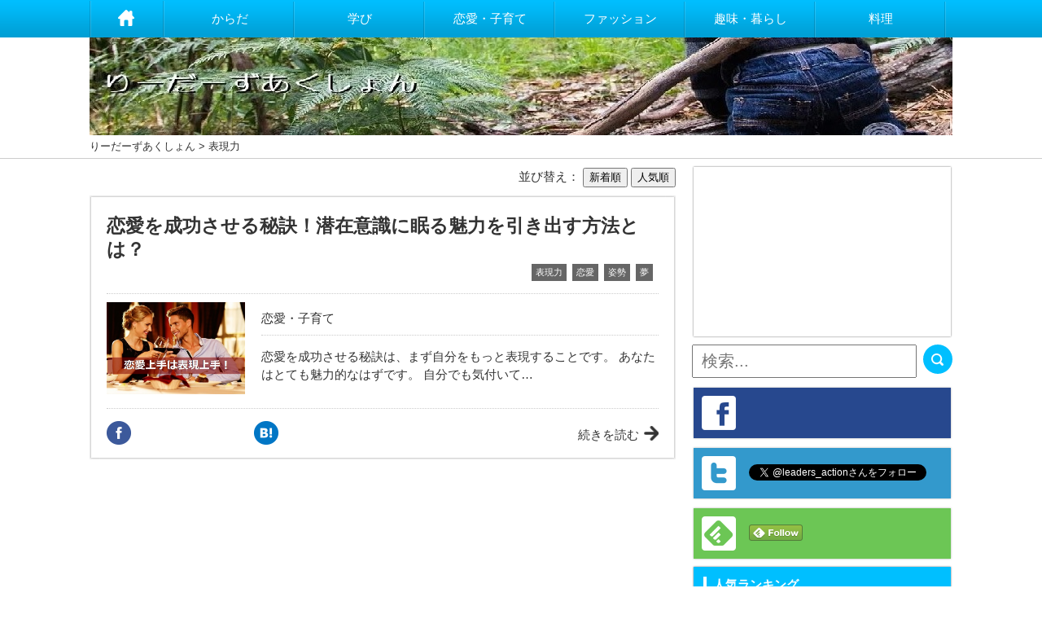

--- FILE ---
content_type: text/html; charset=UTF-8
request_url: https://leaders-action.com/tag/%E8%A1%A8%E7%8F%BE%E5%8A%9B/
body_size: 9445
content:
<!DOCTYPE html>
<html lang="ja">
<head>
<meta http-equiv="Content-Type" content="text/html;charset=UTF-8">
<meta http-equiv="pragma" content="no-cache">
<meta http-equiv="cache-control" content="no-store">
<meta http-equiv="cache-control" content="no-cache">
<meta http-equiv="expires" content="0">
<meta name="robots" content="noodp,noydir,noindex,follow">
<title>表現力 | りーだーずあくしょん</title>
<link rel="dns-prefetch" href="//s.w.org">
<link rel="dns-prefetch" href="//www.google-analytics.com">
<link rel="shortcut icon" href="https://leaders-action.com/wp-content/themes/type003/favicon.ico" type="image/vnd.microsoft.icon">
<link rel="shortcut icon" href="https://leaders-action.com/wp-content/uploads/2015/07/325901f974b467eeff289bbd5acf82cf-16x16.jpg">
<link rel="icon" href="https://leaders-action.com/wp-content/themes/type003/favicon.ico" type="image/vnd.microsoft.icon">
<link rel="alternate" type="application/rss+xml" title="RSSフィード" href="https://leaders-action.com/feed/">
<link rel="alternate" type="application/rss+xml" title="りーだーずあくしょん &raquo; 表現力 タグのフィード" href="https://leaders-action.com/tag/%e8%a1%a8%e7%8f%be%e5%8a%9b/feed/">
<link rel="canonical" href="https://leaders-action.com/tag/%e8%a1%a8%e7%8f%be%e5%8a%9b/">
<link rel="https://api.w.org/" href="https://leaders-action.com/wp-json/">
<link rel="EditURI" type="application/rsd+xml" title="RSD" href="https://leaders-action.com/xmlrpc.php?rsd">
<link rel="apple-touch-icon-precomposed" href="https://leaders-action.com/wp-content/uploads/2015/07/325901f974b467eeff289bbd5acf82cf1.jpg">
<link rel="stylesheet" type="text/css" href="https://leaders-action.com/wp-content/cache/head-cleaner/css/e0832183f4ba40651b8b6fd171b73192.css.pagespeed.ce.O_qEwruV2E.css" media="all">
<link rel="stylesheet" id="contact-form-7-css" href="https://leaders-action.com/wp-content/plugins/contact-form-7/includes/css/styles.css.pagespeed.ce.WtHPo_UXX2.css" type="text/css" media="all">
<link rel="stylesheet" id="toc-screen-css" href="https://leaders-action.com/wp-content/plugins/table-of-contents-plus/screen.min.css.pagespeed.ce.w2pUIxA01D.css" type="text/css" media="all">

<style>
#side{font-size:15px!important;}
body,th,td{font-family:'メイリオ',Meiryo,'Lucida Grande',Verdana,'ヒラギノ角ゴ Pro W3','Hiragino Kaku Gothic Pro',Osaka,'ＭＳ Ｐゴシック',sans-serif;font-size:15px;line-height:24px;color:#333}
em{font-family:"ヒラギノ明朝 ProN W6","HiraMinProN-W6","HG明朝E","ＭＳ Ｐ明朝","MS PMincho","MS 明朝",serif;font-weight:bold}
.noff{font-family:'メイリオ',Meiryo,'Lucida Grande',Verdana,'ヒラギノ角ゴ Pro W3','Hiragino Kaku Gothic Pro',Osaka,'ＭＳ Ｐゴシック',sans-serif !important}
body{background:#f1f1f1;margin:0;padding:0}
h1,h2,h3,h4,h5,h6,p,dl,dt,dd,form{margin:0;padding:0}
img{border:0}

.singlemsg a:link{color:#0044CC!important;}
.singlemsg a:visited{color:#0044CC!important;}
.singlemsg a:hover{color:#ff7800!important;}

ul,li{margin:0;padding:0;list-style-type:none}
.sndbox_detail a{text-decoration:none;}
.sndbox_detail a:hover{text-decoration:none;color:#333!important;}
#menu{background-color:#00BFFF;}
#menu ul.sub-menu li{background-color:#00BFFF;}
#menu ul.sub-menu a{background-image:none!important;}
#side .widget_writer em,#side .widget_views em,#side .widget_categories em,#side .widget_archive em,#side .widget_recent_entries em,#side .widget_text em,#side .widget_tag_cloud em{background-color:#00BFFF;}
#side .widget_search #searchsubmit{background-color:#00BFFF;}
.spmenubtn{background-color:#00BFFF;}
.spsrchbtn{background-color:#00BFFF;}
.chargeArea h2{background-color:#00BFFF;}
.relatedArea h2{background-color:#00BFFF;}
.catArea h2{background-color:#00BFFF;}
#toc_container a{color:#00BFFF;}
#toc_container a:hover{color:#00BFFF;text-decoration:underline;}
a:hover{color:#00BFFF;}
a:active{color:#00BFFF;}
.singlemsg {
	 font-size: 15px;
	line-height:29px;
}
.singlemsg p {
	padding-bottom:21px
}



/* カテゴリTOP3 */
/*---------------------
背景画像
---------------------*/
#palaceArea{
        background: url(https://leaders-action.com/wp-content/themes/type003/img/bg_dotted.png) left top repeat;
    }

/*---------------------
テーマ別背景色
---------------------*/
#palaceArea{
  background-color: rgba(0,191,255,0.3);
}

/*---------------------
テーマ別リンクカラー
---------------------*/
#palaceArea .tabBox li a{
  color: #00BFFF!important;
}
#palaceArea .tabBox li.ui-tabs-selected a{
  background: #00BFFF!important;
  color: #fff!important;
}

/*---------------------
テーマ別ボーダーカラー
---------------------*/
#palaceArea .inner .tabinner{
  border: 1px solid #00BFFF!important;
}

/*---------------------
テーマ別タイトルカラー
---------------------*/
#palaceArea h2.palaceh2{
  background-color: #00BFFF!important;
}

.button {
    border: 2px solid #00BFFF;
    color: #00BFFF;
}
.drawer-brand {
    background-color: #00BFFF;
}

.articleShare{display:none!important;}</style>
</head>

<body id="toppage" class="archive tag tag-221 custom-background">

<!-- (1)JavaScript SDK　ここから -->
<div id="fb-root"></div>

<!-- (1)JavaScript SDK　ここの間に貼り付ける -->

<!-- SP用ナビゲーション -->
  <div class="sb-slidebar sb-width-wide sb-right">
    <div class="drawer-brand">MENU<span class="sb-close icon-cancel"></span></div>
    <nav class="slidemenu-body">
      <ul class="slidemenu-content accordion">
        <li class="formbox">
          <div id="topsrch">
            <div id="side" class="topsrchcss" style="margin:0!important;">
              <div class="widget_search"><form role="search" method="get" class="search-form" action="https://leaders-action.com">
                <input type="text" value="" name="s" id="s" class="search-field" title="検索" placeholder="探したいキーワードを入力">
                <input type="submit" id="searchsubmit" class="search-submit" value="&nbsp;">
              </form></div>
            </div>
          </div>
        </li>
        <li><a href="https://leaders-action.com/new/" class="icon-clipboard">新着記事</a>
        <li><a href="https://leaders-action.com/ninki/" class="icon-cup">人気ランキング</a>
        <li><a href="https://leaders-action.com/tag/pickup/" class="icon-star">オススメ記事</a>
        <li class="categorylist">
          <p class="icon-flag">カテゴリ<span class="icon-chevron-down"></span></p>
          <ul class="categorylist_ul">
	<li class="cat-item cat-item-244"><a href="https://leaders-action.com/category/body/">からだ</a>
</li>
	<li class="cat-item cat-item-136"><a href="https://leaders-action.com/category/manabi/">学び</a>
</li>
	<li class="cat-item cat-item-134"><a href="https://leaders-action.com/category/love_kosodate/">恋愛・子育て</a>
</li>
	<li class="cat-item cat-item-243"><a href="https://leaders-action.com/category/fasion/">ファッション</a>
</li>
	<li class="cat-item cat-item-131"><a href="https://leaders-action.com/category/syumikurashi/">趣味・暮らし</a>
</li>
	<li class="cat-item cat-item-135"><a href="https://leaders-action.com/category/ryori/">料理</a>
</li>
          </ul>
        </li>
<li id="menu-item-5890" class="menu-item menu-item-type-post_type menu-item-object-page menu-item-5890"><a href="https://leaders-action.com/an-inquiry/">お問い合わせ</a></li>
    </ul>
    </nav>
  </div>

  <div id="sb-site">

    <!-- SPメニュー用ボタン -->
    <div class="drawer-header">
      <button type="button" class="my-button">
        <span class="button sb-toggle-right"></span>
      </button>
    </div>


  <!-- PC用ナビゲーション -->
  <nav id="menu" class="pcnav">

<ul>
    <li id="menu-item-3902" class="menu-item menu-item-type-custom menu-item-object-custom menu-item-home menu-item-3902"><a href="https://leaders-action.com/">ホーム</a></li>
<li id="menu-item-5152" class="menu-item menu-item-type-taxonomy menu-item-object-category menu-item-5152"><a href="https://leaders-action.com/category/body/">からだ</a></li>
<li id="menu-item-4074" class="menu-item menu-item-type-taxonomy menu-item-object-category menu-item-4074"><a href="https://leaders-action.com/category/manabi/">学び</a></li>
<li id="menu-item-5545" class="menu-item menu-item-type-taxonomy menu-item-object-category menu-item-5545"><a href="https://leaders-action.com/category/love_kosodate/">恋愛・子育て</a></li>
<li id="menu-item-5151" class="menu-item menu-item-type-taxonomy menu-item-object-category menu-item-5151"><a href="https://leaders-action.com/category/fasion/">ファッション</a></li>
<li id="menu-item-3944" class="menu-item menu-item-type-taxonomy menu-item-object-category menu-item-3944"><a href="https://leaders-action.com/category/syumikurashi/">趣味・暮らし</a></li>
<li id="menu-item-5150" class="menu-item menu-item-type-taxonomy menu-item-object-category menu-item-5150"><a href="https://leaders-action.com/category/ryori/">料理</a></li>
</ul>
</nav>

  <header>
    <div class="headbox">
      <div class="head_l" style="/* height: 120px; */"><span class="pcmode"><a href="https://leaders-action.com"><img src="https://leaders-action.com/wp-content/uploads/2017/03/1060x120.jpg" alt="" width="1060" height="120"/></a></span><span class="spmode sni_sp ">りーだーずあくしょん</span></div>
      <div class="head_r"><snippet class="h1_ttl">りーだーずあくしょん</snippet><ul class="splist"><li class="spheadmv"><a href="https://leaders-action.com"><img src="https://leaders-action.com/wp-content/uploads/2017/03/1060x120.jpg" alt="" width="1060" height="120"></a></li></ul></div>
    </div>
  </header>

<div class="p_list"><div class="p_list_inner"><a href="https://leaders-action.com">りーだーずあくしょん</a> &gt;   表現力</div></div>

<div id="container">
  <div id="contents">
    <div id="main" class="fl_l">

<div class="pcmode"></div>
<div class="spmode"></div>
<div class="sortbox">
並び替え：
<form method="get" action="http://leaders-action.com/tag/%E8%A1%A8%E7%8F%BE%E5%8A%9B//">
    <input type="hidden" name="sort" value="newer">
    <input type="submit" class="sort_crt" value="新着順"/>
</form>
<form method="get" action="http://leaders-action.com/tag/%E8%A1%A8%E7%8F%BE%E5%8A%9B//">
    <input type="hidden" name="sort" value="popular">
    <input type="submit" value="人気順">
</form>
</div>





  <div class="sndbox_h" style="margin-right:17px"><div class="sndbox_f"><div class="sndbox_m"><div class="linkbox">
    <p class="fullstory"><a href="https://leaders-action.com/love_kosodate/5777/"></a></p>
    <div class="article_ttl">
      <h2 class="sndbox_ttl">恋愛を成功させる秘訣！潜在意識に眠る魅力を引き出す方法とは？</h2>
      <div class="sndbox_tag">

<a href="https://leaders-action.com/tag/%e5%a4%a2/" style="background-color: #666; color: #fff;">夢</a> <a href="https://leaders-action.com/tag/%e5%a7%bf%e5%8b%a2/" style="background-color: #666; color: #fff;">姿勢</a> <a href="https://leaders-action.com/tag/%e6%81%8b%e6%84%9b/" style="background-color: #666; color: #fff;">恋愛</a> <a href="https://leaders-action.com/tag/%e8%a1%a8%e7%8f%be%e5%8a%9b/" style="background-color: #666; color: #fff;">表現力</a>       </div>
    </div>
  <div class="sndbox_msgbox">
    <div class="sndbox_eye"><img width="619" height="413" src="https://leaders-action.com/wp-content/uploads/2015/07/7304fdede6fd746e0532c018353fa0f9.jpg" class="attachment-fullsize size-fullsize wp-post-image" alt="表現力" srcset="https://leaders-action.com/wp-content/uploads/2015/07/7304fdede6fd746e0532c018353fa0f9.jpg 619w, https://leaders-action.com/wp-content/uploads/2015/07/7304fdede6fd746e0532c018353fa0f9-300x200.jpg 300w, https://leaders-action.com/wp-content/uploads/2015/07/7304fdede6fd746e0532c018353fa0f9-174x116.jpg 174w, https://leaders-action.com/wp-content/uploads/2015/07/7304fdede6fd746e0532c018353fa0f9-194x129.jpg 194w, https://leaders-action.com/wp-content/uploads/2015/07/7304fdede6fd746e0532c018353fa0f9-160x107.jpg 160w" sizes="(max-width: 619px) 100vw, 619px"/></div>
    <div class="sndbox_msg">
              <ul class="data">
                <li class="date"><a href="https://leaders-action.com/category/love_kosodate/">恋愛・子育て</a></li>
              </ul>
      <p>恋愛を成功させる秘訣は、まず自分をもっと表現することです。 あなたはとても魅力的なはずです。 自分でも気付いて&#8230;</p>
    </div>
  </div>


              <div class="floatArea socialarea">

<div class="socialareabox">
  <div class="socialareabox_fb" id="socialarea_facebook_5777"><span class="count"></span></div>
  <!--<div class="socialareabox_tw" id="socialarea_twitter_5777"><span class="count"></span></div>-->
  <div class="socialareabox_hb" id="socialarea_hatebu_5777"><span class="count"></span></div>
</div>
<div class="sndbox_detail"><span><a href="https://leaders-action.com/love_kosodate/5777/">続きを読む</a></span></div>

<script type="text/javascript">get_social_count_facebook("https://leaders-action.com/love_kosodate/5777/","socialarea_facebook_5777");get_social_count_twitter("https://leaders-action.com/love_kosodate/5777/","socialarea_twitter_5777");get_social_count_hatebu("https://leaders-action.com/love_kosodate/5777/","socialarea_hatebu_5777");</script>


  </div></div></div></div>

</div><!--//home_area-->




<div class="spmode"></div>
<div class="pagenavi">
<div class="pcmode"></div>
<div class="wp-pagenavi"></div></div>







    </div>



    <!-- ▼ サイドバー ▼ -->
    <div id="side" class="sidebox fl_r">

<div id="text-9" class="widgetBox"><div class="widget_text">			<div class="textwidget"><p><script async src="//pagead2.googlesyndication.com/pagead/js/adsbygoogle.js"></script><br/>
<ins class="adsbygoogle" style="display:block" data-ad-format="fluid" data-ad-layout-key="-h6+u-48-am+zi" data-ad-client="ca-pub-4224226475063815" data-ad-slot="4711401598"></ins><br/>
<script>(adsbygoogle=window.adsbygoogle||[]).push({});</script></p>
</div>
		</div></div><div id="search-2" class="widgetBox"><div class="widget_search"><form role="search" method="get" class="search-form" action="https://leaders-action.com/">
<input type="text" value="" name="s" id="s" class="search-field" title="検索" placeholder="検索...">
<input type="submit" id="searchsubmit" class="search-submit" value="&nbsp;">
</form></div></div><p class='bnFB'><iframe src='https://www.facebook.com/v2.0/plugins/like.php?href=https://facebook.com/leaders.action&amp;width=80&amp;height=21&amp;colorscheme=light&amp;layout=button_count&amp;action=like&amp;show_faces=false&amp;send=false' scrolling='no' frameborder='0' style='border:none; overflow:hidden; width:150px; height:21px;' allowTransparency='true' class='bt'></iframe></p><p class='bnTW'><span><a href='https://twitter.com/leaders_action' class='twitter-follow-button' data-show-count='false' data-lang='ja'>follow</a><script>!function(d,s,id){var js,fjs=d.getElementsByTagName(s)[0],p=/^http:/.test(d.location)?'http':'https';if(!d.getElementById(id)){js=d.createElement(s);js.id=id;js.src=p+'://platform.twitter.com/widgets.js';fjs.parentNode.insertBefore(js,fjs);}}(document,'script','twitter-wjs');</script></span></p><p class='bnFD'><span><a href='http://cloud.feedly.com/#subscription%2Ffeed%2Fhttps://leaders-action.com%2Ffeed%2F' target='blank'><img id='feedlyFollow' src='https://s3.feedly.com/img/follows/feedly-follow-rectangle-volume-small_2x.png' alt='follow us in feedly' width='66' height='20'></a></span></p><div id="views-5" class="widgetBox"><div class="widget_views"><em class="noff">人気ランキング</em><div class="rankingList">
<dl><dt><a href="https://leaders-action.com/body/7926/" title="手のツボ図解15選！親指付け根（合谷）が痛いときは疲れのサイン？"><img width="150" height="150" src="https://leaders-action.com/wp-content/uploads/2015/09/9d2834a934f919bbae24b1f20a04a5e4-1-150x150.jpg" class="attachment-thumbnail size-thumbnail wp-post-image" alt="手のツボ合谷" 0="" srcset="https://leaders-action.com/wp-content/uploads/2015/09/9d2834a934f919bbae24b1f20a04a5e4-1-150x150.jpg 150w, https://leaders-action.com/wp-content/uploads/2015/09/9d2834a934f919bbae24b1f20a04a5e4-1-40x40.jpg 40w" sizes="(max-width: 150px) 100vw, 150px"/></a></dt><dd><a href="https://leaders-action.com/body/7926/" title="手のツボ図解15選！親指付け根（合谷）が痛いときは疲れのサイン？">手のツボ図解15選！親指付け根（合谷）が痛いときは疲れのサイン？</a></dd></dl><dl><dt><a href="https://leaders-action.com/body/7817/" title="足裏のツボ(図解)マッサージの効果！ 痛いところはどこが悪いの？"><img width="150" height="150" src="https://leaders-action.com/wp-content/uploads/2015/09/88de33ed4b4785a7eaed5916c40028c9-150x150.jpg" class="attachment-thumbnail size-thumbnail wp-post-image" alt="足裏ツボ" 0="" srcset="https://leaders-action.com/wp-content/uploads/2015/09/88de33ed4b4785a7eaed5916c40028c9-150x150.jpg 150w, https://leaders-action.com/wp-content/uploads/2015/09/88de33ed4b4785a7eaed5916c40028c9-40x40.jpg.pagespeed.ce.Xqa4A3847-.jpg 40w" sizes="(max-width: 150px) 100vw, 150px"/></a></dt><dd><a href="https://leaders-action.com/body/7817/" title="足裏のツボ(図解)マッサージの効果！ 痛いところはどこが悪いの？">足裏のツボ(図解)マッサージの効果！ 痛いところはどこが悪いの？</a></dd></dl><dl><dt><a href="https://leaders-action.com/body/10610/" title="顔のツボ一覧(図解)！痛いところは老廃物がたまってる！？"><img width="150" height="150" src="https://leaders-action.com/wp-content/uploads/2016/02/466debc578d627fedafd799d235444de-150x150.jpg" class="attachment-thumbnail size-thumbnail wp-post-image" alt="顔のツボ図解" 0="" srcset="https://leaders-action.com/wp-content/uploads/2016/02/466debc578d627fedafd799d235444de-150x150.jpg 150w, https://leaders-action.com/wp-content/uploads/2016/02/466debc578d627fedafd799d235444de-40x40.jpg.pagespeed.ce.kpRS8UDmCL.jpg 40w" sizes="(max-width: 150px) 100vw, 150px"/></a></dt><dd><a href="https://leaders-action.com/body/10610/" title="顔のツボ一覧(図解)！痛いところは老廃物がたまってる！？">顔のツボ一覧(図解)！痛いところは老廃物がたまってる！？</a></dd></dl><dl><dt><a href="https://leaders-action.com/body/7785/" title="自律神経を整える方法13選。ツボや食べ物、漢方も！"><img width="150" height="150" src="https://leaders-action.com/wp-content/uploads/2015/09/be9135a20b4230de33005721a1dcdf2e-150x150.jpg.pagespeed.ce.gmxInHb_Jd.jpg" class="attachment-thumbnail size-thumbnail wp-post-image" alt="自律神経 整え方" 0="" srcset="https://leaders-action.com/wp-content/uploads/2015/09/be9135a20b4230de33005721a1dcdf2e-150x150.jpg.pagespeed.ce.gmxInHb_Jd.jpg 150w, https://leaders-action.com/wp-content/uploads/2015/09/be9135a20b4230de33005721a1dcdf2e-40x40.jpg.pagespeed.ce.n3p3FivX3t.jpg 40w" sizes="(max-width: 150px) 100vw, 150px"/></a></dt><dd><a href="https://leaders-action.com/body/7785/" title="自律神経を整える方法13選。ツボや食べ物、漢方も！">自律神経を整える方法13選。ツボや食べ物、漢方も！</a></dd></dl><dl><dt><a href="https://leaders-action.com/manabi/9767/" title="「見る」と「観る」の違いと使い分け！TVは見るもの？それとも観る..."><img width="150" height="150" src="https://leaders-action.com/wp-content/uploads/2016/01/7f98a12a18e939acdebc9846d9fb5396-2-150x150.jpg.pagespeed.ce.jHqyHdrY0i.jpg" class="attachment-thumbnail size-thumbnail wp-post-image" alt="見ると観るの違い" 0="" srcset="https://leaders-action.com/wp-content/uploads/2016/01/7f98a12a18e939acdebc9846d9fb5396-2-150x150.jpg.pagespeed.ce.jHqyHdrY0i.jpg 150w, https://leaders-action.com/wp-content/uploads/2016/01/7f98a12a18e939acdebc9846d9fb5396-2-40x40.jpg.pagespeed.ce.-FYlDfXzzM.jpg 40w" sizes="(max-width: 150px) 100vw, 150px"/></a></dt><dd><a href="https://leaders-action.com/manabi/9767/" title="「見る」と「観る」の違いと使い分け！TVは見るもの？それとも観る...">「見る」と「観る」の違いと使い分け！TVは見るもの？それとも観る...</a></dd></dl><dl><dt><a href="https://leaders-action.com/body/5812/" title="ストレッチのやり方と効果【まとめ】お風呂上りがチャンスです！"><img width="150" height="150" src="https://leaders-action.com/wp-content/uploads/2015/07/d51674d0e8f8e44a5817a6e48a685a2e-150x150.jpg.pagespeed.ce.QafV-AEnhN.jpg" class="attachment-thumbnail size-thumbnail wp-post-image" alt="" 0="" srcset="https://leaders-action.com/wp-content/uploads/2015/07/d51674d0e8f8e44a5817a6e48a685a2e-150x150.jpg.pagespeed.ce.QafV-AEnhN.jpg 150w, https://leaders-action.com/wp-content/uploads/2015/07/d51674d0e8f8e44a5817a6e48a685a2e-40x40.jpg.pagespeed.ce.WHp2Aa3uZn.jpg 40w" sizes="(max-width: 150px) 100vw, 150px"/></a></dt><dd><a href="https://leaders-action.com/body/5812/" title="ストレッチのやり方と効果【まとめ】お風呂上りがチャンスです！">ストレッチのやり方と効果【まとめ】お風呂上りがチャンスです！</a></dd></dl><dl><dt><a href="https://leaders-action.com/body/10142/" title="足のツボ(図解) 側面や甲、ふくらはぎ、くるぶしの効果がすごい！"><img width="150" height="150" src="https://leaders-action.com/wp-content/uploads/2016/02/3bb86b9d95f36a90ccef7e66fb05c36b-150x150.jpg.pagespeed.ce.xAads914vG.jpg" class="attachment-thumbnail size-thumbnail wp-post-image" alt="足のツボ" 0="" srcset="https://leaders-action.com/wp-content/uploads/2016/02/3bb86b9d95f36a90ccef7e66fb05c36b-150x150.jpg.pagespeed.ce.xAads914vG.jpg 150w, https://leaders-action.com/wp-content/uploads/2016/02/3bb86b9d95f36a90ccef7e66fb05c36b-40x40.jpg.pagespeed.ce.tU5twWuWft.jpg 40w" sizes="(max-width: 150px) 100vw, 150px"/></a></dt><dd><a href="https://leaders-action.com/body/10142/" title="足のツボ(図解) 側面や甲、ふくらはぎ、くるぶしの効果がすごい！">足のツボ(図解) 側面や甲、ふくらはぎ、くるぶしの効果がすごい！</a></dd></dl><dl><dt><a href="https://leaders-action.com/body/8426/" title="体がかゆい！全身のかゆみの原因はストレス？"><img width="150" height="150" src="https://leaders-action.com/wp-content/uploads/2015/10/e84b35157f6a764c0f95838e64e3d2a7-1-150x150.jpg.pagespeed.ce._YpOUdE7C6.jpg" class="attachment-thumbnail size-thumbnail wp-post-image" alt="体がかゆい 原因" 0="" srcset="https://leaders-action.com/wp-content/uploads/2015/10/e84b35157f6a764c0f95838e64e3d2a7-1-150x150.jpg.pagespeed.ce._YpOUdE7C6.jpg 150w, https://leaders-action.com/wp-content/uploads/2015/10/e84b35157f6a764c0f95838e64e3d2a7-1-40x40.jpg.pagespeed.ce.suvcmCstaJ.jpg 40w" sizes="(max-width: 150px) 100vw, 150px"/></a></dt><dd><a href="https://leaders-action.com/body/8426/" title="体がかゆい！全身のかゆみの原因はストレス？">体がかゆい！全身のかゆみの原因はストレス？</a></dd></dl><dl><dt><a href="https://leaders-action.com/body/9560/" title="太もも裏の痛みはなぜ？ストレッチで治すことはできるの？"><img width="150" height="150" src="https://leaders-action.com/wp-content/uploads/2015/12/690349c65ea09abb87c0784dcda38e13-1-150x150.jpg.pagespeed.ce.YgLTKcouTI.jpg" class="attachment-thumbnail size-thumbnail wp-post-image" alt="太ももの裏" 0="" srcset="https://leaders-action.com/wp-content/uploads/2015/12/690349c65ea09abb87c0784dcda38e13-1-150x150.jpg.pagespeed.ce.YgLTKcouTI.jpg 150w, https://leaders-action.com/wp-content/uploads/2015/12/690349c65ea09abb87c0784dcda38e13-1-40x40.jpg.pagespeed.ce.5SQuVzHFMd.jpg 40w" sizes="(max-width: 150px) 100vw, 150px"/></a></dt><dd><a href="https://leaders-action.com/body/9560/" title="太もも裏の痛みはなぜ？ストレッチで治すことはできるの？">太もも裏の痛みはなぜ？ストレッチで治すことはできるの？</a></dd></dl><dl><dt><a href="https://leaders-action.com/manabi/10930/" title="いい言葉に出会うと笑顔になれる！76の一言名言集！"><img width="150" height="150" src="https://leaders-action.com/wp-content/uploads/2016/03/b451f9010149df463556c8c97c597006-150x150.jpg.pagespeed.ce.c9hn2wJmTB.jpg" class="attachment-thumbnail size-thumbnail wp-post-image" alt="いい言葉" 0="" srcset="https://leaders-action.com/wp-content/uploads/2016/03/b451f9010149df463556c8c97c597006-150x150.jpg.pagespeed.ce.c9hn2wJmTB.jpg 150w, https://leaders-action.com/wp-content/uploads/2016/03/b451f9010149df463556c8c97c597006-40x40.jpg.pagespeed.ce.5ELOdXPrCG.jpg 40w" sizes="(max-width: 150px) 100vw, 150px"/></a></dt><dd><a href="https://leaders-action.com/manabi/10930/" title="いい言葉に出会うと笑顔になれる！76の一言名言集！">いい言葉に出会うと笑顔になれる！76の一言名言集！</a></dd></dl></div>
</div></div><div id="text-3" class="widgetBox"><div class="widget_text"><em class="noff">【特集記事】</em>			<div class="textwidget"><center><a href="https://leaders-action.com/body/10758/"><img src="https://leaders-action.com/wp-content/uploads/2016/02/795ac8de91bc2e2443f5e60fb9061d54.jpg.pagespeed.ce.0WuX3EWZQ-.jpg" alt="ツボ1" width="196" height="55" class="alignnone size-full wp-image-10771"/></a></center></div>
		</div></div>		<div id="recent-posts-2" class="widgetBox"><div class="widget_recent_entries">		<em class="noff">最近の投稿</em>		<ul>
											<li>
					<a href="https://leaders-action.com/manabi/14859/">「は」と「が」の違い。使い方や例文</a>
									</li>
											<li>
					<a href="https://leaders-action.com/body/14830/">好中球が少ない原因は病気？リンパ球との関係は&#8230;</a>
									</li>
											<li>
					<a href="https://leaders-action.com/body/14816/">リンパ球が少ない原因は？ 減少する病気とは。</a>
									</li>
											<li>
					<a href="https://leaders-action.com/body/14789/">首のリンパ、場所によって腫れやしこりの原因が違うってほんと？</a>
									</li>
											<li>
					<a href="https://leaders-action.com/body/14771/">握力が低下する原因。どんな病気や影響があるの？</a>
									</li>
											<li>
					<a href="https://leaders-action.com/body/14734/">首が痛い原因。後ろや右側、上下で違いがあるの？</a>
									</li>
											<li>
					<a href="https://leaders-action.com/body/14686/">肘(ひじ)が痛い！ 外側と内側で原因に違いがあるの？</a>
									</li>
											<li>
					<a href="https://leaders-action.com/body/14641/">手のひらが痛い、しびれる！原因や病気はなに？</a>
									</li>
											<li>
					<a href="https://leaders-action.com/body/14626/">【膝を曲げると痛い】3つの病気と治し方</a>
									</li>
											<li>
					<a href="https://leaders-action.com/body/14588/">BCAA(分岐鎖アミノ酸)の効果とは。筋肉や肝臓、脳におよぼす影響は&#8230;</a>
									</li>
					</ul>
		</div></div><div class="fixed-item"><div class="pcmode"><div id="text-10"><div class="widget_text">			<div class="textwidget"><center><script async src="//pagead2.googlesyndication.com/pagead/js/adsbygoogle.js"></script>
<!-- リンクユニットレスポンシブ -->
<ins class="adsbygoogle" style="display:block" data-ad-client="ca-pub-4224226475063815" data-ad-slot="8055930685" data-ad-format="link"></ins>
<script>(adsbygoogle=window.adsbygoogle||[]).push({});</script></center></div>
		</div></div></div></div>
    </div>
    <!-- ▲ サイドバー ▲ -->

  </div>

</div>

<div id="anchor"><p id="page-top"><a href="#wrap"><span>ページの先頭へ</span></a></p></div>

<footer>
  <div class="inner">
    <ul class="colomn3">
      <li class="first">
                <h3>ページ一覧</h3>

                <ul class="ftrList">
    <li class="menu-item menu-item-type-custom menu-item-object-custom menu-item-home menu-item-3902"><a href="https://leaders-action.com/">ホーム</a></li>
<li class="menu-item menu-item-type-taxonomy menu-item-object-category menu-item-5152"><a href="https://leaders-action.com/category/body/">からだ</a></li>
<li class="menu-item menu-item-type-taxonomy menu-item-object-category menu-item-4074"><a href="https://leaders-action.com/category/manabi/">学び</a></li>
<li class="menu-item menu-item-type-taxonomy menu-item-object-category menu-item-5545"><a href="https://leaders-action.com/category/love_kosodate/">恋愛・子育て</a></li>
<li class="menu-item menu-item-type-taxonomy menu-item-object-category menu-item-5151"><a href="https://leaders-action.com/category/fasion/">ファッション</a></li>
<li class="menu-item menu-item-type-taxonomy menu-item-object-category menu-item-3944"><a href="https://leaders-action.com/category/syumikurashi/">趣味・暮らし</a></li>
<li class="menu-item menu-item-type-taxonomy menu-item-object-category menu-item-5150"><a href="https://leaders-action.com/category/ryori/">料理</a></li>
                </ul>

            </li>


            <li class="second">
                <h3>カテゴリー</h3>
                <ul class="ftrList">
	<li class="cat-item cat-item-244"><a href="https://leaders-action.com/category/body/">からだ</a>
</li>
	<li class="cat-item cat-item-136"><a href="https://leaders-action.com/category/manabi/">学び</a>
</li>
	<li class="cat-item cat-item-134"><a href="https://leaders-action.com/category/love_kosodate/">恋愛・子育て</a>
</li>
	<li class="cat-item cat-item-243"><a href="https://leaders-action.com/category/fasion/">ファッション</a>
</li>
	<li class="cat-item cat-item-131"><a href="https://leaders-action.com/category/syumikurashi/">趣味・暮らし</a>
</li>
	<li class="cat-item cat-item-135"><a href="https://leaders-action.com/category/ryori/">料理</a>
</li>
</ul>

            </li>

            <li>
                <h3>運営情報</h3>
		<ul class="ftrList">
    <div><ul>
<li class="page_item page-item-198"><a href="https://leaders-action.com/an-inquiry/">お問い合わせ</a></li>
<li class="page_item page-item-13126"><a href="https://leaders-action.com/writer-page/">ライター一覧</a></li>
<li class="page_item page-item-5870"><a href="https://leaders-action.com/ninki/">人気ランキング</a></li>
<li class="page_item page-item-5871"><a href="https://leaders-action.com/new/">新着記事</a></li>
<li class="page_item page-item-13088"><a href="https://leaders-action.com/%e7%89%b9%e5%ae%9a%e5%95%86%e6%b3%95%e5%8f%96%e5%bc%95%e6%b3%95%e3%81%ab%e5%9f%ba%e3%81%a5%e3%81%8f%e8%a1%a8%e8%a8%98/">特定商法取引法に基づく表記</a></li>
</ul></div>
		</ul>
            </li>
        </ul>
<address>Copyright(c). leaders-action.com. All Rights Reserved.</address>


  </div>
</footer>
</div>
<script async src="https://www.google-analytics.com/analytics.js"></script>
<script src="https://leaders-action.com/wp-content/cache/head-cleaner/js/5a213f371bbde50c4995cd1a06ae7967.js"></script>
<script src="https://leaders-action.com/wp-content/cache/head-cleaner/js/e399960a3cc21b5c00629b6689474883.js"></script>
<script type='text/javascript' src='https://leaders-action.com/wp-content/cache/head-cleaner/js/ba01867201b071106945ee404dbf93ff.js'></script>
<script type='text/javascript' src='https://leaders-action.com/wp-content/cache/head-cleaner/js/a8d28a34379b262ac8457864decd454d.js'></script>
<script type="text/javascript" src="https://leaders-action.com/wp-content/cache/head-cleaner/js/36c004c3c9b0b144ef0356d560af9b81.js"></script>
<!--[if lt IE 9]><script src="https://leaders-action.com/wp-content/themes/type003/js/css3-mediaqueries.js"></script>
<script src="https://leaders-action.com/wp-content/themes/type003/js/html5.js"></script>
<script src="https://leaders-action.com/wp-content/themes/type003/js/respond.min.js"></script><![endif]-->
<script type='text/javascript' src='https://leaders-action.com/wp-includes/js/jquery/ui/core.min.js'></script>
<script type='text/javascript' src='https://leaders-action.com/wp-includes/js/jquery/ui/widget.min.js'></script>
<script type='text/javascript' src='https://leaders-action.com/wp-includes/js/jquery/ui/tabs.min.js'></script>
<script type='text/javascript'>//<![CDATA[
var wpcf7={"apiSettings":{"root":"https:\/\/leaders-action.com\/wp-json\/contact-form-7\/v1","namespace":"contact-form-7\/v1"}};
//]]></script>
<script type='text/javascript' src='https://leaders-action.com/wp-content/plugins/contact-form-7/includes/js/scripts.js'></script>
<script type='text/javascript'>//<![CDATA[
var tocplus={"visibility_show":"\u8868\u793a","visibility_hide":"\u975e\u8868\u793a","width":"100%"};
//]]></script>
<script type='text/javascript' src='https://leaders-action.com/wp-content/plugins/table-of-contents-plus/front.min.js.pagespeed.ce.22r-X8MSW_.js'></script>
<script type='text/javascript'>//<![CDATA[
!function(a,b){"use strict";function c(){if(!e){e=!0;var a,c,d,f,g=-1!==navigator.appVersion.indexOf("MSIE 10"),h=!!navigator.userAgent.match(/Trident.*rv:11\./),i=b.querySelectorAll("iframe.wp-embedded-content");for(c=0;c<i.length;c++){if(d=i[c],!d.getAttribute("data-secret"))f=Math.random().toString(36).substr(2,10),d.src+="#?secret="+f,d.setAttribute("data-secret",f);if(g||h)a=d.cloneNode(!0),a.removeAttribute("security"),d.parentNode.replaceChild(a,d)}}}var d=!1,e=!1;if(b.querySelector)if(a.addEventListener)d=!0;if(a.wp=a.wp||{},!a.wp.receiveEmbedMessage)if(a.wp.receiveEmbedMessage=function(c){var d=c.data;if(d.secret||d.message||d.value)if(!/[^a-zA-Z0-9]/.test(d.secret)){var e,f,g,h,i,j=b.querySelectorAll('iframe[data-secret="'+d.secret+'"]'),k=b.querySelectorAll('blockquote[data-secret="'+d.secret+'"]');for(e=0;e<k.length;e++)k[e].style.display="none";for(e=0;e<j.length;e++)if(f=j[e],c.source===f.contentWindow){if(f.removeAttribute("style"),"height"===d.message){if(g=parseInt(d.value,10),g>1e3)g=1e3;else if(~~g<200)g=200;f.height=g}if("link"===d.message)if(h=b.createElement("a"),i=b.createElement("a"),h.href=f.getAttribute("src"),i.href=d.value,i.host===h.host)if(b.activeElement===f)a.top.location.href=d.value}else;}},d)a.addEventListener("message",a.wp.receiveEmbedMessage,!1),b.addEventListener("DOMContentLoaded",c,!1),a.addEventListener("load",c,!1)}(window,document);
//]]></script>

<script src="https://leaders-action.com/wp-content/themes/type003/js/slidebars.js"></script>
<script>(function($){$(document).ready(function(){$.slidebars();});})(jQuery);</script>
<script>$(".accordion .categorylist p").click(function(){$(this).next().slideToggle();$(this).toggleClass("active");});</script>
<script type="text/javascript">$(window).on('load resize',function(){if($(window).width()<=640){$('table:not(.table-wrap table)').wrap('<div class="table-wrap" style="width:100%;overflow-x:auto;"></div>');}});</script>
</body>
</html>

--- FILE ---
content_type: text/html; charset=utf-8
request_url: https://www.google.com/recaptcha/api2/aframe
body_size: 267
content:
<!DOCTYPE HTML><html><head><meta http-equiv="content-type" content="text/html; charset=UTF-8"></head><body><script nonce="NlFZndqrfjwD0MZ2dmtn6A">/** Anti-fraud and anti-abuse applications only. See google.com/recaptcha */ try{var clients={'sodar':'https://pagead2.googlesyndication.com/pagead/sodar?'};window.addEventListener("message",function(a){try{if(a.source===window.parent){var b=JSON.parse(a.data);var c=clients[b['id']];if(c){var d=document.createElement('img');d.src=c+b['params']+'&rc='+(localStorage.getItem("rc::a")?sessionStorage.getItem("rc::b"):"");window.document.body.appendChild(d);sessionStorage.setItem("rc::e",parseInt(sessionStorage.getItem("rc::e")||0)+1);localStorage.setItem("rc::h",'1769234537882');}}}catch(b){}});window.parent.postMessage("_grecaptcha_ready", "*");}catch(b){}</script></body></html>

--- FILE ---
content_type: text/css
request_url: https://leaders-action.com/wp-content/cache/head-cleaner/css/e0832183f4ba40651b8b6fd171b73192.css.pagespeed.ce.O_qEwruV2E.css
body_size: 16488
content:
@charset "utf-8";a{text-decoration:none!important}a:link{color:#333}a:visited{color:#333}a:hover{text-decoration:underline!important}.clear{clear:both}.small{font-size:85%;font-weight:normal}img{vertical-align:bottom}.bold{font-weight:bold !important}.colPink{color:#f3f}.colRed{color:#c00000}.underline{text-decoration:underline}.line-through{text-decoration:line-through}.fs12{font-size:12px}.fs18{font-size:18px}.fs24{font-size:24px;line-height:48px}.fs30{font-size:30px;line-height:56px}.fl_l{float:left}.fl_r{float:right}#contentsbox
p{margin-bottom:30px;font-size:15px !important;line-height:25px}#contentsbox
ul{margin-bottom:20px}#contentsbox
h2{line-height:140%}.likeboxbox{text-align:center;margin-bottom:10px;height:310px}.likeboxbox
.fb_iframe_widget{width:320px!important}.current-cat ul.children
li{display:block !important}.menubtn{height:46px;line-height:46px;padding-left:20px;color:#fff;background:url(https://leaders-action.com/wp-content/themes/type003/img/bg01.png) repeat;cursor:pointer}header{clear:both}fieldset{border:none !important}#menu ul.sub-menu
li{width:100%!important;font-size:100%}.viewsbox{float:right;font-weight:normal;color:#000;padding:0px
7px;background:#eee}.viewsbox2{padding:0px
7px;background:#eee}.mvtext01{margin-left:40px}.mvtext02{display:none}.mvtext03{margin-top:60px}.ttl_sbbox{clear:both;width:100%}.socialareabox{float:left;overflow:hidden;font-size:115%;letter-spacing: .1em;line-height:32px;width:80%;margin-top:5px}.sndbox_detail{float:right;width:20%;text-align:right;padding-top:10px}.sndbox_detail
span{background:url(https://leaders-action.com/wp-content/themes/type003/img/icons.png) right -381px no-repeat;padding:0
24px 0;display:block}.sndbox_detail2{text-align:right;padding:8px
0 6px 0;border-top:1px dotted #ccc;width:96%;margin:0
auto}.sndbox_detail2
a{text-decoration:none}.sndbox_detail2
span{background:url(https://leaders-action.com/wp-content/themes/type003/img/icons.png) right -381px no-repeat;padding:0
24px 0;display:block}.sndbox_date{font-size:75%;overflow:hidden}.sndbox_date_l{width:75%;float:left}.sndbox_date_r{float:right;width:25%;text-align:right}.sndbox_ttl{line-height:130%;word-wrap:break-word;overflow-wrap:break-word}.socialareabox
.socialareabox_fb{float:left;width:33.333%;height:29px;background:url(https://leaders-action.com/wp-content/themes/type003/img/social_icons.png) left top no-repeat}.socialareabox
.socialareabox_tw{float:left;width:33.333%;height:29px;background:url(https://leaders-action.com/wp-content/themes/type003/img/social_icons.png) left center no-repeat}.socialareabox
.socialareabox_hb{float:left;width:33.333%;height:29px;background:url(https://leaders-action.com/wp-content/themes/type003/img/social_icons.png) left bottom no-repeat}.socialareabox
.count{display:inline-block;padding-left:37px}.linkbox{padding:0
0px;border:1px
solid #fff;overflow:hidden}.home_area_top{width:700px;margin:0
auto;padding:10px
0;text-align:left;font-size:15px}.home_area_top
.textwidget{padding:0px!important;vertical-align:bottom}.wpcf7-checkbox
label{display:block}.sent
.formInner{display:none}.complete-display{display:none}.sent .complete-display{display:block;background:#fff;padding:20px
20px 0 20px;position:relative;z-index:2;border-top:solid 1px #666;border-left:solid 1px #666;border-right:solid 1px #666}div.wpcf7-mail-sent-ok{border:none!important}div.wpcf7-mail-sent-ok{display:block;background:#fff;padding:0
20px 20px 20px;margin: -0px 0 0 -0px!important;position:relative;color:#F00;z-index:2;border-left:solid 1px #666!important;border-right:solid 1px #666!important;border-bottom:solid 1px #666!important;border-top:solid 1px #666!important}table{margin-bottom:24px}table
th{text-align:left;font-weight:normal;background:#ddd}table
td{padding:8px}.fb-like-box{margin-bottom:20px}.fbcomments,
.fb_iframe_widget,
.fb_iframe_widget[style],
.fb_iframe_widget iframe[style],
.fbcomments iframe[style]{width:100%!important}.twtr-doc{width:100% !important}.singledate{font-size:85%;color:#999;font-weight:bold;padding-bottom:5px}#toc_container{margin-top:30px!important;padding:20px
0!important;clear:both}.toc_title{font-size:120%}.articleAreaBox3{background:url(https://leaders-action.com/wp-content/themes/type003/img/shadowbox_part3.png) 0px -2px no-repeat;height:2px}.articleAreaBox2{background:url(https://leaders-action.com/wp-content/themes/type003/img/shadowbox_part3.png) 0px -2px no-repeat;height:2px}.relatedArea dl
dd{background:url(https://leaders-action.com/wp-content/themes/type003/img/shadowbox_part3.png) 0px -2px no-repeat;height:2px}.chargeArea dl
dd{background:url(https://leaders-action.com/wp-content/themes/type003/img/shadowbox_part3.png) 0px -2px no-repeat;height:2px}.articleArea{background:url(https://leaders-action.com/wp-content/themes/type003/img/shadowbox_part3.png) left top no-repeat;padding-top:2px!important;margin-bottom:10px}#single .articleArea
dd{background:url(https://leaders-action.com/wp-content/themes/type003/img/shadowbox_part3.png) 0px -2px no-repeat;height:15px}.articleArea
.articleAreaBox{background:url(https://leaders-action.com/wp-content/themes/type003/img/article_mid2.png) repeat-y;padding:0
2px}#single .articleArea
dt{background:url(https://leaders-action.com/wp-content/themes/type003/img/article_mid2.png) repeat-y;padding:10px
19px}.relatedArea dl
dt{background:url(https://leaders-action.com/wp-content/themes/type003/img/article_mid2.png) repeat-y;padding:5px;margin:0
auto}#single dl.panListArea
dt{background:url(https://leaders-action.com/wp-content/themes/type003/img/article_mid2.png) repeat-y;padding:0
19px}.infoArea dl
dt{background:url(https://leaders-action.com/wp-content/themes/type003/img/article_mid2.png) repeat-y;width:720px;padding:10px
5px;margin:0
auto}#fixed-page dl.panListArea
dt{background:url(https://leaders-action.com/wp-content/themes/type003/img/article_mid2.png) repeat-y;padding:0
19px}#lb-box2{display:inline-block;margin:0
auto 0 auto;position:relative}#lb-box{position:absolute;top:0%;left:0%;width:100%;z-index:9999;display:none;text-align:center}#lb-box *:focus{outline:none}.close{border:none;cursor:pointer;float:right;position:absolute;right:0px;top:0px;display:block;width:24px;height:24px;background:#fff;text-align:center}#box-overlay{cursor:default;position:absolute;z-index:9998;top:0px;right:0px;bottom:0px;left:0px;display:none;overflow:hidden;background-color:#000;width:100%!important}#side
.bnFD{background:url(https://leaders-action.com/wp-content/themes/type003/img/side_fd.png) no-repeat;width:320px;height:66px;margin-bottom:8px}#side .bnFD
span{padding:22px
0 0 70px;display:block}#side .children
li{background:url(https://leaders-action.com/wp-content/themes/type003/img/icon-sub.gif) no-repeat 0 18px!important}#side
script{margin-bottom:30x}#side
.widget_views2{background:url(https://leaders-action.com/wp-content/themes/type003/img/shadowbox_part3.png) 1px -5px no-repeat;height:10px}#side
.avatar{float:left;width:30%}#side .avatar
img{width:93%;height:auto}#side
.description{font-size:80%;line-height:150%;float:right;width:68%}#side .description
.name{font-size:140%;display:block;padding:5px
0;font-weight:bold}#feedlyFollow{vertical-align:top}.socialBt2{clear:both}.author-info{overflow:hidden;padding:10px
0;clear:both;border-bottom:1px dotted #ccc}.author-info:nth-last-child(-n+1){border-bottom:none!important}.archivelist
li{margin:5px
0}.writerinfobox{overflow:hidden}.writerinfobox{padding:10px}.writerinfobox_r
h3{font-size:140%;font-weight:bold}.writer_info{margin-top:15px;margin-bottom:5px}.writer_msg{margin-top:15px}.sortbox
form{display:inline-block}.sortbox{text-align:right;padding-bottom:10px}.detailarrow{border-top:1px dotted #ccc;padding:7px
0 2px 0;width:280px;text-align:right;margin:0
auto}.detailarrow
a{background:url(https://leaders-action.com/wp-content/themes/type003/img/icons.png) no-repeat 0 7px;padding-left:13px;text-decoration:none}.move{position:relative;width:100%;padding-top:56.25%;margin-bottom:5%}.move
iframe{position:absolute;top:0;right:0;width:100%;height:100%}.widgetBox{margin:0
auto 10px}.imgWrap
img{max-width:100%;height:auto;width:auto;　}.single_option a:link{color:#000000!important;text-decoration:none}.single_option a:visited{color:#000000!important;text-decoration:none}.single_option a:hover{color:#000000!important;text-decoration:underline}.singlemsg{line-height:160%}.singlemsg
a{text-decoration:underline!important}.singlemsg
p{padding-bottom:25px}.singlemsg
ol{padding-left:25px;margin-bottom:25px}.singlemsg ol
li{list-style:decimal;list-style-position:outside}.singlemsg
ul{padding:0
0 0 20px;margin-bottom:25px}.singlemsg ul
li{list-style:disc;list-style-position:outside}.singlemsg .pagenavi .wp-pagenavi{font-weight:bold}.singlemsg .pagenavi .wp-pagenavi
a{text-decoration:none!important}.singlemsg .pagenavi .wp-pagenavi a:link{color:#333!important}.singlemsg .pagenavi .wp-pagenavi a:visited{color:#333!important}.singlemsg .pagenavi .wp-pagenavi a:hover{color:#fff!important;text-decoration:underline!important}.wp-caption{border:1px
solid #ddd;text-align:center;background-color:#f3f3f3;padding-top:4px;margin:10px
0;clear:both}.wp-caption-text{font-size:11px;line-height:17px;padding:6px
0 5px 0!important;margin:0}.palaceArea2 a:before{content:">"}#palaceArea .tabBox li
a{background-color:#fff}#palaceArea .tabBox li.ui-tabs-selected
a{pointer-events:none;text-decoration:none!important}#palaceArea
h2.palaceh2{color:#fff}#page-top a
span{display:none}#page-top
a{background:url(https://leaders-action.com/wp-content/themes/type003/img/icons.png) 0px -450px no-repeat;text-decoration:none;color:#fff;width:50px;height:50px;text-align:center;display:block;filter:alpha(opacity=5);-moz-opacity: .5;opacity: .5}#page-top a:hover{text-decoration:none;filter:alpha(opacity=5);-moz-opacity: .5;opacity: .5}@media screen and (min-width: 0px) and (max-width: 320px){#single #page-top{position:fixed;z-index:9999;bottom:40px!important;right:10px!important;font-size:77%}}@media screen and (min-width:240px) and (max-width:360px){.articleShare{width:240px;margin:0
auto;position:relative;overflow:hidden}.articleShare
dt{float:none;margin-bottom:10px;padding:0
!important}.articleShare dt
a{background:url(https://leaders-action.com/wp-content/themes/type003/img/artical_bt001b_off.gif) no-repeat;width:240px;height:62px;text-indent: -9999px;cursor:hand;display:block}.articleShare dt a:hover{background:url(https://leaders-action.com/wp-content/themes/type003/img/artical_bt001b_on.gif) no-repeat;width:240px;height:62px;text-indent: -9999px;float:left;cursor:hand;display:block}.articleShare
dd{float:none;padding:0
!important}.articleShare dd
a{background:url(https://leaders-action.com/wp-content/themes/type003/img/artical_bt002b_off.gif) no-repeat;width:240px;height:62px;text-indent: -9999px;cursor:hand;display:block}.articleShare dd a:hover{background:url(https://leaders-action.com/wp-content/themes/type003/img/artical_bt002b_on.gif) no-repeat;width:240px;height:62px;text-indent: -9999px;float:left;cursor:hand;display:block}}@media screen and (min-width: 321px) and (max-width: 480px){#single #page-top{position:fixed;z-index:9999;bottom:40px!important;right:10px!important;font-size:77%}}@media screen and (min-width: 481px) and (max-width: 640px){#single #page-top{position:fixed;z-index:9999;bottom:40px!important;right:10px!important;font-size:77%}}@media screen and (max-width:640px){.sninon{display:none!important}.fl_l{float:none !important}.fl_r{float:none}#contentsbox
p{line-height:150%}#contentsbox
h2{line-height:130%}#contentsbox
iframe{width:100% !important;height:100% !important}#contentsbox{margin-top:15px;line-height:140%}#contentsbox
table{width:100% !important}#contentsbox
img{width:100%;height:100%}#contentsbox
h2{margin-top:30px}#contentsbox{padding:0
8px}#single #contentsbox ul
li{background:url(https://leaders-action.com/wp-content/themes/type003/img/icon04.png) 0 5px no-repeat;padding-left:20px;font-weight:bold;font-size:120%;margin:3px
0 !important}#navibox{overflow:hidden;background:#444}#navi{width:100%;margin:0
auto}#navi li
a{text-align:center;background:url(https://leaders-action.com/wp-content/themes/type003/img/bg01.png) repeat #f1f1f1;text-decoration:none;color:#fff;border-right:1px solid #000;line-height:44px;overflow:hidden;height:44px;display:block;width:33%;font-size:90%;float:left}.h1_ttl{font-weight:bold;color:#fff;font-size:100%;line-height:100%}.articleArea{background:#fff !important;box-shadow:0 0 3px lightgray;padding:10px
19px;overflow:hidden}#fixed-page .articleAreaBox
h2{padding-bottom:5px;border-bottom:1px solid #ccc}.articleArea
h3{border-left:#f3f solid 4px;font-size:18px;height:100%;padding:0
0 0 10px;margin-bottom:10px;margin-top:20px}.articleArea
h2{padding:0
0 10px 0;margin-bottom:10px;font-size:24px;line-height:24px;font-weight:normal;border-bottom:dotted 1px #c8c8c6}.articleArea{padding:0px
0px!important}.article_ttl{overflow:hidden;border-bottom:1px dotted #ccc;padding:5px
0 10px 0}.art_ttl{font-size:150%;line-height:150%;word-wrap:break-word;overflow-wrap:break-word}.art_tag{text-align:center !important;width:20%;font-size:90%;margin-top:3px;float:right;color:#fff}.art_tag
span{float:right;margin-bottom:5px;margin-left:7px;color:#fff;text-decoration:none !important;display:block;font-size:90%;padding:3px
5px;line-height:130%}#single .art_tag
a{float:right;margin-bottom:5px;margin-left:7px;color:#fff!important;text-decoration:none !important;display:block;font-size:90%;padding:3px
5px;line-height:130%}#single .art_tag a:nth-last-child(-n+1){margin-right:0 !important}#single .art_tag a:hover{filter:alpha(opacity=5);-moz-opacity: .5;opacity: .5}.article_ttl
.art_ttl{float:none;width:100% !important;line-height:130%}.article_ttl
.art_tag{float:none;overflow:hidden;width:100% !important}.article_ttl .art_tag
a{float:left !important;margin-left:0 !important;margin-right:5px}.article_ttl .art_tag
span{float:left;display:block;margin:0
5px 0 0 !important}dl.article{margin-bottom:13px;position:relative;overflow:hidden;background:0;padding:10px
0}dl.article dt a:hover
img{filter:alpha(opacity=5);-moz-opacity: .5;opacity: .5}dl.article
dt{width:100%;float:left}dl.article dt
img{width:100% !important;height:auto}dl.article
dd{width:100%;float:right}.data{padding-bottom:10px;margin-bottom:10px;border-bottom:1px dotted #ccc;line-height:150%}.msg{padding-bottom:8px;line-height:140%}.socialarea{padding-top:15px;clear:both;border-top:dotted 1px #ccc;line-height:140%}.toDetail{display:none}.socialBt2{position:relative;overflow:hidden;float:none !important;padding:0
!important}.socialBt2
li{float:left;height:30px;list-style:none !important;background:none;padding-left:0 !important;font-weight:normal;font-size:100%}.socialBt2{margin-top:10px}.socialBt2 li a
img{width:66px!important}.socialBt2_box01{width:116px}.socialBt2_box02{padding-right:10px}.socialBt2_box03{width:71px}.socialBt2_box04{padding-right:10px}.pagenavi{border-top:none !important;text-align:center;font-size:11px;position:relative;padding:15px
0 5px;width:97%;margin:0
auto!important;padding-bottom:20px!important;overflow:hidden}.wp-pagenavi{display:inline-block;text-align:center;overflow:hidden}.wp-pagenavi a,
.wp-pagenavi
span{display:inline-block;text-decoration:none;background:#fff;box-shadow:0 0 3px #ccc;border:1px
solid #ccc;color:#555;padding:4px
8px;margin:2px;font-weight:normal}.wp-pagenavi a:hover,
.wp-pagenavi
span.current{text-decoration:none;background:#555;padding:4px
8px;color:#fff;margin:2px;font-weight:normal}.wp-pagenavi
span.current{color:#fff}.headimg_res{width:100%;height:auto}header.non{background:none!important;height:auto!important;padding:0px!important}header
img{width:100%}header{overflow:hidden;background:#fff!important}header
.h1_ttl{text-align:center;font-size:200%;padding:4px
0 3px 0;color:#000!important}header
.head_l{width:auto;height:auto!important}#contents
div.main_img{text-align:center}#contents
img.main_img{padding-bottom:10px;max-width:100%}.pcnav{display:none}@font-face{font-family:'icomoon';src:url('https://leaders-action.com/wp-content/themes/type003/fonts/icomoon.eot?-hncz86');src:url('https://leaders-action.com/wp-content/themes/type003/fonts/icomoon.eot?#iefix-hncz86') format('embedded-opentype'),
url('https://leaders-action.com/wp-content/themes/type003/fonts/icomoon.ttf?-hncz86') format('truetype'),
url('https://leaders-action.com/wp-content/themes/type003/fonts/icomoon.woff?-hncz86') format('woff'),
url('https://leaders-action.com/wp-content/themes/type003/fonts/icomoon.svg?-hncz86#icomoon') format('svg');font-weight:normal;font-style:normal}[class^="icon-"], [class*=" icon-"]{font-family:'icomoon';speak:none;font-style:normal;font-weight:normal;font-variant:normal;text-transform:none;line-height:1;-webkit-font-smoothing:antialiased;-moz-osx-font-smoothing:grayscale}.icon-clipboard:before{content:"\e602"}.icon-star:before{content:"\e603"}.icon-flag:before{content:"\e605"}.icon-cup:before{content:"\e600"}.icon-badge:before{content:"\e601"}.icon-cancel:before{content:"\e604";font-size:30px}.icon-chevron-down:after{content:"\f0a3"}.active .icon-chevron-down:after{content:"\f0a2"}.icon-cancel{position:absolute;right:10px;top:10px}button.my-button{border:0;background:0;position:absolute;display:block;top:0;background-color:transparent;border:0;z-index:5100;outline:0;right:0}.button{position:absolute;display:block;font-size:13px;font-weight:bold;padding:0
5px;-webkit-border-radius:8px;border-radius:8px;height:30px;margin:6px
10px 0 10px;line-height:30px;right:0}.button:before{content:"MENU"}.sb-slidebar{border-left:2px solid #999}.slidemenu-body{background-color:#fff;padding-bottom:40px}.slidemenu-body li,.slidemenu-body li
p{list-style:none;border-bottom:1px solid #999;font-size:14px;line-height:1}.slidemenu-body li a,
.slidemenu-body li
p{-webkit-font-smoothing:antialiased;-moz-osx-font-smoothing:grayscale;padding:14px
0 14px 20px;display:inline-block;text-decoration:none;font-weight:bold}.slidemenu-body li a:before,
.slidemenu-body li p:before{width:18px;display:inline-block}.slidemenu-body li:first-child{border-top:none}.slidemenu-body .slidemenu-body-header{height:54px;line-height:54px;box-shadow:0 1px 3px rgba(34,25,25,.4);-moz-box-shadow:0 1px 3px rgba(34,25,25,.4);-webkit-box-shadow:0 1px 3px rgba(34,25,25,.4)}.drawer-brand{padding-left:20px;text-decoration:none;color:#FFF;height:50px;line-height:50px}.slidemenu-body #topsrch
input{font-size:16px}.sb-slidebar .menu-item-has-children
li{border-bottom:none}.sb-slidebar .menu-item-has-children li
a{padding:0px
0 18px 20px}.sb-slidebar .menu-item-has-children ul li a:before{content:"-"}.sb-slidebar .menu-item-has-children ul .menu-item-has-children ul li a:before{content:"-";display:inline-block;padding-left:1em}.accordion .categorylist,.menu-item-has-children{border-bottom:none}.accordion .categorylist
p{display:block;cursor:pointer}.accordion .categorylist p
span{float:right;clear:right;display:inline-block;padding-right:20px}.accordion .categorylist
.categorylist_ul{border-bottom:1px solid #999;display:none}.accordion .categorylist
p.active{}.accordion .categorylist ul li
a{font-weight:normal}.accordion .categorylist ul li
.children{display:block;margin-bottom:18px}.accordion .categorylist ul li .children li
ul{margin-bottom:0}.accordion .categorylist ul li .children
li{padding-left:10px;border-bottom:none}.accordion .categorylist ul li .children li
p{border-bottom:none;padding:0}.accordion .categorylist ul li .children li p
a{padding-top:0}.accordion .categorylist ul li .children li
a{padding-bottom:0}.accordion .categorylist ul li .children li a:before{content:"-"}footer{overflow:hidden;clear:both;background:#333;background: -moz-linear-gradient(top,#333 0,#000 100%);background: -webkit-gradient(linear,left top,left bottom,color-stop(0,#333),color-stop(100%,#000));background: -webkit-linear-gradient(top,#333 0,#000 100%);background: -o-linear-gradient(top,#333 0,#000 100%);background: -ms-linear-gradient(top,#333 0,#000 100%);background:linear-gradient(to bottom,#333 0,#000 100%);filter:progid:DXImageTransform.Microsoft.gradient(startColorstr='#333333',endColorstr='#000000',GradientType=0);margin-top:20px;padding:20px
10px 0 10px;padding-bottom:100px}footer
h3{color:#fff;border-left:solid 4px #fff;padding-left:7px;line-height:120%;margin:5px
0 0 0}footer
a{color:#fff !important;display:block;float:left}footer .sub-menu{margin-left:0;width:auto;float:left}footer ul.sub-menu{float:none;margin:0;display:inline}.ftrList{overflow:hidden}.ftrList
li{display:inline}.ftrList li
a{margin:0
10px}.ftrList
.children{margin-left:0;width:auto;float:left}address{margin-top:10px;text-align:center;padding:10px
0;color:#fff;border-top:1px dotted #fff;line-height:120%}.first,.second{margin-bottom:15px}.headPanList{border-bottom:1px solid #ccc;overflow:hidden}.headPanList{margin:0
5px;padding:5px
0 5px 24px;background:url(https://leaders-action.com/wp-content/themes/type003/img/pan_home.png) 0 6px no-repeat}.headPanList
li{float:left}.headPanList li
h1{font-size:100%;font-weight:normal}.single_option{border-bottom:1px dotted #ccc;padding:5px
0}.relatedArea{width:100%;position:relative;overflow:hidden;box-shadow:0 0 3px lightgray;background:#fff;padding-bottom:5px}.relatedArea
h2{background:url(https://leaders-action.com/wp-content/themes/type003/img/charge_top.png) no-repeat;height:49px;padding-left:55px;line-height:53px;font-size:18px;font-weight:bold;color:#fff;margin-bottom:0}.relatedArea dl
dd{display:none}.catArea{width:100%;position:relative;overflow:hidden;box-shadow:0 0 3px lightgray;background:#fff;padding-bottom:5px}.catArea
h2{background:url(https://leaders-action.com/wp-content/themes/type003/img/cat_top.png) no-repeat;height:49px;padding-left:15px;line-height:53px;font-size:18px;font-weight:bold;color:#fff;margin-bottom:0}.catArea dl
dd{display:none}.related{width:100%;margin-top:8px}.related
li{line-height:140%;float:left;width:33.3%;text-align:center}.related li
img{width:auto;height:auto;max-width:90%;max-height:75px}.chargeArea{position:relative;overflow:hidden;box-shadow:0 0 3px lightgray;background:#fff;padding-bottom:5px}.chargeArea
h2{background:url(https://leaders-action.com/wp-content/themes/type003/img/charge_top.png) no-repeat;height:49px;padding-left:55px;line-height:53px;font-size:18px;font-weight:normal;color:#fff;margin-bottom:0}.chargeArea
h4{border-bottom:2px solid #333;width:97%;margin:10px
auto;font-size:120%}.chargeArea h4
a{float:right;font-size:85%}.archivelist{width:100%!important;margin:8px
auto 0 auto}.archivelist
li{line-height:140%;float:left;width:200px!important;text-align:center}.archivelist li
img{width:90%;height:auto}.archivelist .sndbox_tag
a{margin-bottom:5px;margin-right:7px;color:#fff!important;text-decoration:none;display:inline-block;text-align:center;font-size:80%;padding:3px
5px;float:left}.archivelist .sndbox_tag a:nth-last-child(-n+1){margin-right:0 !important}.archivelist .sndbox_tag a:hover{filter:alpha(opacity=5);-moz-opacity: .5;opacity: .5}img.alignleft{padding:0;margin:0
15px 15px 0;display:inline}.alignright{float:right}.alignleft{float:left}.formInner{width:100% !important;margin:0
auto}.formInner
th{text-align:left}#title{background:#333;background:url(https://leaders-action.com/wp-content/themes/type003/[data-uri]);background: -moz-linear-gradient(left,#333 0,#444 100%);background: -webkit-gradient(linear,left top,right top,color-stop(0,#333),color-stop(100%,#444));background: -webkit-linear-gradient(left,#333 0,#444 100%);background: -o-linear-gradient(left,#333 0,#444 100%);background: -ms-linear-gradient(left,#333 0,#444 100%);background:linear-gradient(to right,#333 0,#444 100%);filter:progid:DXImageTransform.Microsoft.gradient(startColorstr='#333333',endColorstr='#444444',GradientType=1);border:solid 1px #999;color:#fff;font-size:140%;line-height:140%;padding:10px}.wpcf7{margin-top:20px !important}input.wpcf7-text{font-size:16px;width:80%}textarea.wpcf7-textarea{font-size:16px;width:99%}.fbcom_mb{margin:20px
auto 0 auto;width:320px;display:block}.fbcom_pc{margin:20px
auto 0 auto;width:672px;display:none}.attachment-thumbnail{float:none !important;padding:0
!important;margin:0
!important;border:none !important;background:#fff}.palaceArea2{text-align:right;padding:0
10px}.ui-helper-clearfix:before,.ui-helper-clearfix:after{content:"";display:table;border-collapse:collapse}.ui-helper-clearfix:after{clear:both}.ui-helper-clearfix{min-height:0}.tabBox{width:100%}.tabcontent
li{float:left !important;width:33.3%;text-align:center}.tabcontent li
img{height:63px;width:auto!important}.ui-tabs .ui-tabs-nav
li{list-style:none;float:left;position:relative;top:0;border-bottom-width:0;padding:0;width:25%}.ui-tabs .ui-tabs-nav li
a{width:25%;line-height:130%;padding:8px
8px;text-align:center;text-decoration:none;display:table-cell;vertical-align:middle}.ui-tabs .ui-tabs-nav li.ui-tabs-active{margin-bottom: -1px;padding-bottom:1px}.ui-tabs .ui-tabs-nav li.ui-tabs-active a,
.ui-tabs .ui-tabs-nav li.ui-state-disabled a,
.ui-tabs .ui-tabs-nav li.ui-tabs-loading
a{cursor:text}.ui-tabs .ui-tabs-nav li a,
.ui-tabs-collapsible .ui-tabs-nav li.ui-tabs-active
a{cursor:pointer}.ui-widget-content{position:relative;overflow:hidden}.ui-widget-content
a{color:#333}.ui-widget-header
a{color:#fff}.ui-state-default,
.ui-widget-content .ui-state-default,
.ui-widget-header .ui-state-default{font-weight:bold;background:#e1cb96}.ui-state-default a,
.ui-state-default a:link,
.ui-state-default a:visited{color:#926e15;text-decoration:none}.ui-state-hover,
.ui-widget-content .ui-state-hover,
.ui-widget-header .ui-state-hover,
.ui-state-focus,
.ui-widget-content .ui-state-focus,
.ui-widget-header .ui-state-focus{font-weight:bold;color:#fff}.ui-state-hover a,
.ui-state-hover a:link,
.ui-state-hover a:visited{color:#fff;text-decoration:none}.ui-state-active,
.ui-state-hover a:hover,
.ui-widget-content .ui-state-active,
.ui-widget-header .ui-state-active{font-weight:bold;color:#fff;background:#82661f}.ui-state-active a,.ui-state-active a:link,.ui-state-active a:visited{color:#fff;text-decoration:none;background:#82661f}.tabBox
li{width:25%;float:left;margin:0!important;font-weight:bold;line-height:130%}.tabBox li
a{background:#e1cb96;color:#82661f;text-decoration:none;display:block;padding:5px
10px;text-align:center;margin-right:1px}.tabBox{overflow:hidden}.tabinner
ul{margin:0
auto;width:98%}.tabinner li
a{display:block;width:97%;overflow:hidden;word-wrap:break-word;overflow-wrap:break-word}.tabcontent{overflow:hidden}#spmv
img{width:100%}.articleShare{position:fixed;bottom:0;left:0;background:url(https://leaders-action.com/wp-content/themes/type003/img/graybg_80p.png);width:100%;padding-top:7px!important;padding-bottom:0px!important;z-index:9999}.articleShare_l{float:left;width:33.333%;display:inline-block}.articleShare_l
a{width:100%!important;display:block}ul.articleShare
img{width:100%}#side{width:100%;margin:0
auto!important;padding:0
auto!important;margin-top:20px!important}#side .widget_writer,
#side .widget_categories,
#side .widget_archive,
#side .widget_recent_entries,
#side .widget_text,
#side
.widget_tag_cloud{-webkit-box-shadow:0px 0px 2px #696969;-moz-box-shadow:0px 0px 2px #696969;box-shadow:0px 0px 2px #696969;background-color:#FFF;margin:0
auto 10px!important}#side .widget_writer em,
#side .widget_views em,
#side .widget_categories em,
#side .widget_archive em,
#side .widget_recent_entries em,
#side .widget_text em,
#side .widget_tag_cloud
em{padding:10px
10px 10px 24px;font-style:normal;color:#fff;display:block;font-size:15px!important;background:url(https://leaders-action.com/wp-content/themes/type003/img/icons.png) 12px -288px no-repeat}#side .widget_writer ul li,
#side .widget_categories ul li,
#side .widget_archive ul li,
#side .widget_recent_entries ul li,
#side .widget_text ul
li{border-bottom:dotted 1px #c8c8c6;padding:8px
10px 8px 10px;margin:0
auto;word-wrap:break-word;overflow-wrap:break-word}#side .widget_categories ul li .children
li{border-bottom:none;padding-bottom:0}#side
.widget_sp_image{text-align:center}#side .widget_views .rankingList dl:nth-child(1){background:url(https://leaders-action.com/wp-content/themes/type003/img/rank_num.png) 0 0px no-repeat}#side .widget_views .rankingList dl:nth-child(2){background:url(https://leaders-action.com/wp-content/themes/type003/img/rank_num.png) 0 -100px no-repeat}#side .widget_views .rankingList dl:nth-child(3){background:url(https://leaders-action.com/wp-content/themes/type003/img/rank_num.png) 0 -200px no-repeat}#side .widget_views .rankingList dl:nth-child(4){background:url(https://leaders-action.com/wp-content/themes/type003/img/rank_num.png) 0 -300px no-repeat}#side .widget_views .rankingList dl:nth-child(5){background:url(https://leaders-action.com/wp-content/themes/type003/img/rank_num.png) 0 -400px no-repeat}#side .widget_views .rankingList dl:nth-child(6){background:url(https://leaders-action.com/wp-content/themes/type003/img/rank_num.png) 0 -500px no-repeat}#side .widget_views .rankingList dl:nth-child(7){background:url(https://leaders-action.com/wp-content/themes/type003/img/rank_num.png) 0 -600px no-repeat}#side .widget_views .rankingList dl:nth-child(8){background:url(https://leaders-action.com/wp-content/themes/type003/img/rank_num.png) 0 -700px no-repeat}#side .widget_views .rankingList dl:nth-child(9){background:url(https://leaders-action.com/wp-content/themes/type003/img/rank_num.png) 0 -800px no-repeat}#side .widget_views .rankingList dl:nth-child(10){background:url(https://leaders-action.com/wp-content/themes/type003/img/rank_num.png) 0 -900px no-repeat}#side .widget_views
.rankingList{padding-left:10px;overflow:hidden;box-shadow:0 0 3px lightgray;background:#fff!important}#side .widget_views .rankingList
dl{width:95%;border-bottom:dotted 1px #c8c8c6;position:margin:0
auto!important;overflow:hidden;padding:10px
0px 10px 0px}#side .widget_views .rankingList dl:nth-last-child(-n+1){border-bottom:none !important}#side .widget_views .rankingList
dt{min-height:52px;width:15%;border:0;float:left;padding:0
0 0 31px}#side .widget_views .rankingList dl
a{display:block;overflow:hidden;position:relative}#side .widget_views .rankingList dl dt
a{display:inline;overflow:visible}#side .widget_views .rankingList
dd{width:70%;float:right;line-height:140%;word-wrap:break-word;overflow-wrap:break-word}#side .widget_views .rankingList dt
img{width:100%!important;height:auto !important}#side .widget_views .rankingList dd
a{display:block}#side .widget_views .rankingList dd a:link{text-decoration:none}#side .widget_views .rankingList dd a:hover{text-decoration:underline}#side .widget_views .postList
dl{background:none}#side .widget_views
.postList{padding-left:10px;overflow:hidden;box-shadow:0 0 3px lightgray;background:#fff!important}#side .widget_views .postList
dl{width:95%;border-bottom:dotted 1px #c8c8c6;position:margin:0
auto!important;overflow:hidden;padding:10px
0px 10px 0px}#side .widget_views .postList dl:nth-last-child(-n+1){border-bottom:none !important}#side .widget_views .postList dl
a{display:block;overflow:hidden;position:relative}#side .widget_views .postList
dt{min-height:52px;border:0;float:left;padding-right:5px;width:25%}#side .widget_views .postList
dd{height:auto;background:0;line-height:140%;margin-bottom:4px;display:block;word-wrap:break-word;overflow-wrap:break-word;width:70%;float:right}#side .widget_views .postList dt
img{width:auto!important;max-width:100%!important;max-height:75px!important;width:auto;height:auto}#side .widget_views .postList dd
a{display:block}#side .widget_views .postList dd a:link{text-decoration:none}#side .widget_views .postList dd a:hover{text-decoration:underline}#side .widget_tag_cloud
.tagcloud{padding:10px}#side
.bnFD{background:url(https://leaders-action.com/wp-content/themes/type003/img/side_fd.png) no-repeat;width:100%;max-width:320px;height:66px;margin:0
auto 8px auto}#side .bnFD
span{padding:22px
0 0 70px;display:block}#side .bnFD
img{width:auto!important}#side
.bnFB{margin:0
auto 8px auto;background:url(https://leaders-action.com/wp-content/themes/type003/img/side_fb.png) no-repeat;width:100%;max-width:320px;height:66px;position:relative}#side .bnFB
span{padding:22px
0 0 70px;display:block}#side .bnFB
iframe{position:absolute;top:22px;left:80px}#side
.bnTW{background:url(https://leaders-action.com/wp-content/themes/type003/img/side_tw.png) no-repeat;width:100%;max-width:320px;height:66px;margin:0
auto 8px auto}#side .bnTW
span{padding:22px
0 0 70px;display:block}#side .bnTW
iframe{display:inline;width:200px}#side
.bnRSS{background:url(https://leaders-action.com/wp-content/themes/type003/img/side_rss.png) no-repeat;width:100%;max-width:320px;height:66px;margin:0
auto 8px auto}#side .bnRSS
.bt{margin:22px
0 0 70px}#side .widget_text
.textwidget{width:95%;margin:0
auto;padding:10px
0}#side
img{max-width:100%}.fixed-item{display:none}.widget_search{background:#fff;width:100%;box-shadow:0 0 3px lightgray;padding:10px
0;overflow:hidden}.widget_search
label{display:none}.search-form{display:block;width:95%;margin:0
auto}.widget_search
#s{width:80%;padding:7px
0px 7px 10px;float:left}.widget_search
#searchsubmit{float:right;margin:3px
0 0 0;width:32px;height:32px;background:url(https://leaders-action.com/wp-content/themes/type003/img/icons.png) 8px -177px no-repeat;border:none;-moz-border-radius:16px;-webkit-border-radius:16px;border-radius:16px;color:#f3f3f3}.sidebox #search-2{display:none}.sidebox
.widget_search{display:none}.pkup_spimg{float:left;display:block;width:90px;padding-right:10px}#pickup{overflow:hidden;padding:0!important;margin:0
auto!important}#pickup_list{padding:0!important;margin:0
auto!important;width:95%}#pickup_list
li{width:100%;clear:both;border-bottom:1px dotted #ccc;overflow:hidden;line-height:140%;margin:3px
auto;padding:3px
0;text-align:left;word-wrap:break-word;overflow-wrap:break-word}#pickup_list
span{float:right;width:65%}figure#pick_up_img{display:none}#pickup_txt{color:#fff!important;display:block;background:#000;position:absolute;width:240px;bottom:7px;vertical-align:bottom;line-height:120%;padding:8px!important;font-size:85%;filter:alpha(opacity=5);-moz-opacity: .5;opacity: .5;word-wrap:break-word;overflow-wrap:break-word}#pick_up_img
img{width:240px;height:auto}.topsrchcss{margin:0!important;height:auto!important;border-bottom:1px solid #ccc}.topsrchcss
form{padding:5px
0!important;overflow:hidden}.h1_ttl{display:none}.spmode{display:block}.pcmode{display:none}.home_area_top{width:100%!important}.home_area_top
img{max-width:100%!important;height:auto!important}.hovering{cursor:pointer}.splist{display:table!important;width:100%;margin:0
auto;min-height:50px}.splist_f{display:table-cell!important;width:38px;overflow:hidden;float:left}.spsrchbtn{display:table-cell!important;width:38px;overflow:hidden;float:right}.spheadmv{text-align:left;overflow:hidden;vertical-align:top}.spheadmv
img{text-align:left;vertical-align:top;width:auto;max-width:75%}.socialarea{padding-top:5px}.socialareabox{width:70%!important;overflow:hidden!important;float:left;min-width:170px}.sndbox_msg{line-height:150%;padding:10px
0;margin-bottom:10px;overflow:hidden}.sndbox_f{padding-bottom:15px}.sndbox_m
.linkbox{margin:0
auto;width:90%;padding:20px
0 0px 0}.sndbox_detail{width:30%!important;float:right;min-width:100px}.sndbox_tag{float:none!important;width:100%!important;overflow:hidden}#single .sndbox_tag
a{margin-bottom:5px;color:#fff!important;text-decoration:none;display:inline-block;text-align:center;font-size:80%;padding:0px
5px}#single .sndbox_tag a:nth-last-child(-n+1){margin-right:0 !important}#single .sndbox_tag a:hover{filter:alpha(opacity=5);-moz-opacity: .5;opacity: .5}.sndbox_ttl{float:none!important;width:100%!important}.sndbox_tag
a{margin-bottom:5px;margin-left:2px;color:#fff;text-decoration:none !important;text-align:center;font-size:80%;padding:0px
5px;display:inline-block}.sndbox_eye{padding-top:10px}.sndbox_eye
img{vertical-align:bottom;max-width:100%;max-height:200px;width:auto!important;height:auto}.sndbox_h{width:100%!important;margin:10px
auto!important;box-shadow:0 0 3px lightgray;background:#fff!important}.wp-post-image{width:100%!important;height:auto}#single .singlemsg
img#feedlyFollow{width:66px!important;height:auto}#single
#main{width:100%!important}.singlemsg{padding-top:15px}.singlemsg
h2{padding-top:40px;font-weight:bold;line-height:140%}.singlemsg
h3{margin-top:30px!important}.likeboxbox
iframe{margin:0
auto!important;display:block;width:100%!important;text-align:center}.p_list_inner{width:100%;margin:7px
auto;padding:0!important;font-size:85%;line-height:145%}.linkbox_inner{padding:0
10px}.p_list{width:95%;margin:0
auto}.formTable{width:100%!important;padding:0!important}.formTable{width:100%!important;padding:0!important}.formTable
input{width:280px!important}.formTable
textarea{width:280px!important}.archivelist
li{width:30%!important;display:inline-block;text-align:center;margin-bottom:10px;line-height:130%}.chargeArea h2
a{color:#fff;float:right;margin-right:10px}.chargeArea
h2{font-weight:bold}.sni_sp{display:block;padding-top:10px;padding-left:10px}.singlemsg .attachment-fullsize{margin-top:2px;margin-bottom:10px;background:#fff;width:auto!important;max-height:300px;margin:0
auto;display:block!important}.singlemsg
blockquote{float:none;margin:0
!important;border-radius:10px;-webkit-border-radius:10px;-moz-border-radius:10px;border:1px
solid #ccc;-webkit-box-shadow:0 0 10px #ccc;-moz-box-shadow:0 0 10px #ccc;-o-box-shadow:0 0 10px #ccc;-ms-box-shadow:0 0 10px #ccc;box-shadow:0 0 10px #ccc;background:#dfeff4 url(https://leaders-action.com/wp-content/themes/type003/img/icon_bq.png) 10px 15px no-repeat;padding:50px
20px 15px 20px;line-height:150% !important}.singlemsg blockquote
p{line-height:150% !important;margin:0
!important;padding:0
!important}.widget_archive
ul{width:95%;margin:0
auto;padding:5px
0}.widget_archive
li{display:inline-block!important;border:none!important;padding:2px
4px!important}.widget_archive #archives-2,.widget_categories #archives-2{overflow:hidden}.osusume
.archivelist{width:97%!important;margin:0
auto!important}.osusume .archivelist
li{width:100%!important}.osusume .archivelist
.att_left{width:20%!important;float:left!important}.osusume .archivelist .att_left
img{width:100%!important}.osusume .archivelist
.att_right{width:77%!important;float:right!important;text-align:left;word-wrap:break-word;overflow-wrap:break-word}.osusume h2
a{float:right!important;margin-right:10px;color:#fff}.catArea
.archivelist{overflow:hidden}.catArea h2
a{float:left!important}.catArea .archivelist
li{height:auto!important}.catArea .archivelist
.att_left2{width:30%!important;float:left!important}.catArea .archivelist .att_left2
img{width:auto!important;height:auto!important;max-height:100px!important;max-width:93%!important}.catArea .archivelist
.att_right2{width:66%!important;float:right!important;text-align:left;word-wrap:break-word;overflow-wrap:break-word}.catArea
.catArea_author{display:block}.catArea
.small{display:block}.writerinfobox_l{float:none!important;width:100%;text-align:center}.writerinfobox_r{float:none!important;width:100%}.relatedArea .archivelist
li{margin:5px
0;height:auto!important}.detailarrow{width:auto!important}.articleShare{padding:0!important;margin-bottom:0!important}iframe{width:100%}#page-top{position:fixed;z-index:9999;bottom:20px;right:10px;font-size:77%}#palaceArea{padding-bottom:15px}#palaceArea
.inner{margin:15px
10px 0 10px}#palaceArea
h2.palaceh2{padding:10px
0;margin-bottom:10px;font-size:18px;text-align:center}#palaceArea
.tabcontent{padding:10px
0;background:#fff}}@media screen and (min-width:641px){#menu{background:url(https://leaders-action.com/wp-content/themes/type003/img/gradation_black.png) repeat;height:46px;min-width:1060px}#menu
ul{margin:0
auto;width:1060px}#menu .menu-item{list-style:none;float:left;height:46px}#menu .menu-item
a{background:url(https://leaders-action.com/wp-content/themes/type003/img/navibtn.png) right top no-repeat;min-width:140px;font-size:100%;max-width:180px;height:46px;line-height:46px;text-align:center;display:block;text-decoration:none;color:#fff;padding:0
10px;overflow:hidden}.menu-item-home a:hover{filter:alpha(opacity=5);-moz-opacity: .5;opacity: .5}#menu
.page_item{list-style:none;float:left;height:46px}#menu .page_item
a{background:url(https://leaders-action.com/wp-content/themes/type003/img/navibtn.png) right top no-repeat;min-width:140px;font-size:100%;max-width:180px;height:46px;line-height:46px;text-align:center;display:block;text-decoration:none;color:#fff;padding:0
10px;overflow:hidden}.menubtn{display:none}.togmenu{display:block}#menu .menu-item{display:inline-block;border:0}#menu
.page_item{display:inline-block;border:0}nav#menu a:hover{filter:alpha(opacity=5);-moz-opacity: .5;opacity: .5}nav .menu-item-home
a{background:url(https://leaders-action.com/wp-content/themes/type003/img/navibtn.png) 0px 0px no-repeat !important;min-width:72px !important;height:46px !important;display:block;text-indent: -9999px;min-width:72px!important}nav ul#menu-nav{height:46px}nav ul li.menu-item{position:relative;z-index:1;float:left}nav ul li.menu-item
a{display:block;height:46px;line-height:46px;color:#666;font-size:12px;font-size:1.2rem;text-decoration:none}nav ul li.menu-item a:hover,
nav ul li.current-menu-item a,
nav ul li.current-menu-parent a,
nav ul li.current-post-ancestor
a{color:#000}nav ul li.menu-item a:hover{background-color:#EEE}nav ul li ul.sub-menu{display:none;top:30px;left:0;width:160px}nav ul li:hover ul.sub-menu{display:block}nav ul li ul.sub-menu
li{border-bottom:1px dotted #fff!important;float:none;padding:0}nav ul li ul.sub-menu li:nth-last-child(-n+1){border-bottom:none!important}nav ul li ul.sub-menu li
a{border-top:none;padding:0
10px;background-color:#FFF;color:#666;text-align:left}nav ul li ul.sub-menu li.current-menu-item
a{display:block;background-color:#FBF3FE}nav ul li ul.sub-menu ul.sub-menu{display:none}nav ul li ul.sub-menu{position:absolute}#menu ul.sub-menu{margin:0;position:absolute;z-index:9999;top:46px;left:0;width:100%}a:hover
img{filter:alpha(opacity=5);-moz-opacity: .5;opacity: .5}.listimg{width:160px;height:131px}.listimg2{width:160px;height:131px}.floatArea{overflow:hidden;position:relative}.mt10{margin-top:10px}.floatL{float:left}.floatR{float:right}.floatImgL{float:left;padding:0
25px 25px 0}.floatImgR{float:right;padding:0
0 25px 25px}#title{background:#333;background:url(https://leaders-action.com/wp-content/themes/type003/[data-uri]);background: -moz-linear-gradient(left,#333 0,#444 100%);background: -webkit-gradient(linear,left top,right top,color-stop(0,#333),color-stop(100%,#444));background: -webkit-linear-gradient(left,#333 0,#444 100%);background: -o-linear-gradient(left,#333 0,#444 100%);background: -ms-linear-gradient(left,#333 0,#444 100%);background:linear-gradient(to right,#333 0,#444 100%);filter:progid:DXImageTransform.Microsoft.gradient(startColorstr='#333333',endColorstr='#444444',GradientType=1);border:solid 1px #999;color:#fff;font-size:140%;line-height:140%;padding:10px}table{margin-bottom:24px}table
th{padding:8px;text-align:left;font-weight:normal;background:#}table
td{padding:8px}#single .articleArea dt
ol{padding:0
0 0 20px;margin-bottom:25px}#single .articleArea dt ol
li{list-style:decimal;list-style-position:outside}#single .articleArea
ul.data{padding:5px
0 0 0 !important}#single .articleArea
ul{padding:0
0 0 20px}#single .articleArea
ul.articleShare{padding:0
0 0 0px!important}.articleAreaBox a:hover{text-decoration:none}.articleArea
h2{line-height:24px}.articleArea
div.msg{margin-top:10px;padding:10px
0;border-top:dotted 1px #ccc}.articleArea div.msg
span{display:block;font-size:75%}#single .articleArea dt
h2{padding:0
0 10px 0;margin-bottom:10px;font-size:24px;line-height:24px;font-weight:normal;border-bottom:dotted 1px #c8c8c6}#single .articleArea
h3{border-left:#f3f solid 4px;font-size:18px;padding:0
0 0 10px;margin-bottom:10px;margin-top:20px}#single .articleArea
h4{border-bottom:solid 1px #333;font-size:18px;padding:0
0 5px 0;margin-bottom:10px;margin-top:20px}#single .articleArea
ul.data{width:690px;margin-bottom:25px;overflow:hidden;position:relative}#single .articleArea dt ul.data
li{display:inline;float:left;margin-left:5px}#fixed-page .articleArea
h2{padding:10px
0 10px 0;margin-bottom:20px;font-size:24px;line-height:24px;font-weight:normal;border-bottom:dotted 1px #c8c8c6}#fixed-page .articleArea
h3{border-left:#f3f solid 4px;font-size:18px;height:18px;padding:0
0 0 10px;margin-bottom:15px}#fixed-page .articleArea
h4{border-bottom:solid 1px #333;font-size:18px;padding:0
0 5px 0;margin-bottom:15px}#fixed-page .articleArea
p{padding-bottom:20px}#single .articleAreaBox
h2{border-bottom:1px solid #999;padding:8px
0;margin-bottom:20px}#single #contentsbox ul
li{background:url(https://leaders-action.com/wp-content/themes/type003/img/icon04.png) 0 5px no-repeat;padding-left:20px;font-weight:bold;font-size:120%}#single #contentsbox ul
li{background:url(https://leaders-action.com/wp-content/themes/type003/img/icon04.png) 0 5px no-repeat;padding-left:20px;font-weight:bold;font-size:120%}#fixed-page
#contentsbox{padding:20px;font-weight:normal;font-size:120%}#contentsbox{padding-top:20px;overflow:hidden;clear:both}#contentsbox
img.shadow{padding:10px;border:1px
solid #ccc;-webkit-box-shadow:0 0 10px #ccc;-moz-box-shadow:0 0 10px #ccc;-o-box-shadow:0 0 10px #ccc;-ms-box-shadow:0 0 10px #ccc;box-shadow:0 0 10px #ccc}.fb_edge_widget_with_comment span.fb_edge_comment_widget
iframe.fb_ltr{display:none !important}img.aligncenter{display:block;margin-left:auto;margin-right:auto}img.alignright{padding:0;margin:0
0 15px 15px;display:inline}img.alignleft{padding:0;margin:0
15px 15px 0;display:inline}.alignright{float:right}.alignleft{float:left}.widget-container{margin-bottom:30px}h3.widget_title{margin-bottom:10px;background:url(https://leaders-action.com/wp-content/themes/type003/img/side_ttl_bg.gif) no-repeat;width:275px;height:56px;line-height:60px;font-size:16px;padding:0
0 0 25px}.pagenavi{clear:both;border-top:none !important;text-align:center;font-size:11px;position:relative;padding:15px
0 5px;overflow:hidden}.wp-pagenavi{overflow:hidden;padding:20px
0}.wp-pagenavi a,
.wp-pagenavi
span{text-decoration:none;background:#fff;box-shadow:0 0 3px #ccc;border:1px
solid #ccc;color:#555;padding:8px;margin:2px;font-weight:normal;line-height:4em}.wp-pagenavi a:hover,
.wp-pagenavi
span.current{text-decoration:none;background:#555;padding:8px;color:#fff;margin:2px;font-weight:normal}.wp-pagenavi
span.current{color:#fff}#single
.pagenavi{overflow:hidden;position:relative}#single .pagenavi
dl.pagenaviL{background:url(https://leaders-action.com/wp-content/themes/type003/img/pagenavi_top.png) no-repeat;width:346px;float:left;padding-top:10px;margin-bottom:20px}#single .pagenavi dl.pagenaviL
dt{background:url(https://leaders-action.com/wp-content/themes/type003/img/pagenavi_mid.png) repeat-y;padding:0
15px}#single .pagenavi dl.pagenaviL dt
ul{position:relative;overflow:hidden}#single .pagenavi dl.pagenaviL dt ul
li{display:inline;float:left}#single .pagenavi dl.pagenaviL dt ul
li.arrow{width:18px;padding:17px
0 0 0}#single .pagenavi dl.pagenaviL dt ul
li.img{width:50px;margin-left:10px;height:50px}#single .pagenavi dl.pagenaviL dt ul
li.txtBox{width:220px;padding:8px
0;margin-left:10px;font-size:14px;line-height:18px;text-align:left}#single .pagenavi dl.pagenaviL dt a:link{color:#333;text-decoration:none}#single .pagenavi dl.pagenaviL dt a:visited{color:#333;text-decoration:none}#single .pagenavi dl.pagenaviL dt ul li.arrow:hover{filter:alpha(opacity=5);-moz-opacity: .5;opacity: .5}#single .pagenavi dl.pagenaviL dt ul li.img:hover{filter:alpha(opacity=5);-moz-opacity: .5;opacity: .5}#single .pagenavi dl.pagenaviL dt ul li.txtBox:hover{color:#333;text-decoration:underline}#single .pagenavi dl.pagenaviL dt a:active{color:#333;text-decoration:underline}#single .pagenavi dl.pagenaviL
dd{background:url(https://leaders-action.com/wp-content/themes/type003/img/pagenavi_btm.png) no-repeat;height:10px}#single .pagenavi
dl.pagenaviR{background:url(https://leaders-action.com/wp-content/themes/type003/img/pagenavi_top.png) no-repeat;width:346px;float:right;padding-top:10px;margin-bottom:20px}#single .pagenavi dl.pagenaviR
dt{background:url(https://leaders-action.com/wp-content/themes/type003/img/pagenavi_mid.png) repeat-y;padding:0
15px}#single .pagenavi dl.pagenaviR dt
ul{position:relative;overflow:hidden}#single .pagenavi dl.pagenaviR dt ul
li{display:inline;float:right}#single .pagenavi dl.pagenaviR dt ul
li.arrow{width:18px;padding:17px
0 0 0}#single .pagenavi dl.pagenaviR dt ul
li.img{width:50px;margin-right:10px;height:50px}#single .pagenavi dl.pagenaviR dt ul
li.txtBox{width:220px;padding:8px
0;margin-right:10px;font-size:14px;line-height:18px;text-align:left}#single .pagenavi dl.pagenaviR dt a:link{color:#333;text-decoration:none}#single .pagenavi dl.pagenaviR dt a:visited{color:#333;text-decoration:none}#single .pagenavi dl.pagenaviR dt ul li.arrow:hover{filter:alpha(opacity=5);-moz-opacity: .5;opacity: .5}#single .pagenavi dl.pagenaviR dt ul li.img:hover{filter:alpha(opacity=5);-moz-opacity: .5;opacity: .5}#single .pagenavi dl.pagenaviR dt ul li.txtBox:hover{color:#333;text-decoration:underline}#single .pagenavi dl.pagenaviR dt a:active{color:#333;text-decoration:underline}#single .pagenavi dl.pagenaviR
dd{background:url(https://leaders-action.com/wp-content/themes/type003/img/pagenavi_btm.png) no-repeat;height:10px}#navibox{background:url(https://leaders-action.com/wp-content/themes/type003/img/bg01.png) repeat-x #f1f1f1}#container{width:1060px;margin:0
auto;position:relative;overflow:hidden}#navi{width:1060px;margin:0
auto;height:46px;overflow:hidden;position:relative}#navi
li{list-style:none;float:left}#navi li a:visited{color:#fff}#navi li a:hover{color:#f3f}#navi li a:active{color:#f3f}#mainimg{color:#fff;width:1060px;margin:0
auto;position:relative;overflow:hidden}.headPanList{min-width:970px}#single .headPanList
h1{font-size:110%;font-weight:normal}#toppage
h1{margin-top:25px;font-size:110%;line-height:100%;font-weight:normal}.h1_ttl{margin-top:25px;font-size:110%;line-height:100%;font-weight:normal}#contents{width:1060px;padding-top:10px;position:relative;overflow:hidden}#contents
div.main_img{text-align:center}#contents
img.main_img{padding-bottom:10px;max-width:100%}#main{width:720px;position:relative;overflow:hidden}.archivelist{width:680px;overflow:hidden;padding:0
0 10px 0!important;margin:5px
auto 0 auto!important}.archivelist
li{float:left;width:340px!important;display:inline-block}.archivelist .attachment-thumbnail{width:60px;height:auto}.sndbox_tag
a{float:right;margin-bottom:5px;margin-right:7px;color:#fff!important;text-decoration:none;display:inline-block;text-align:center;font-size:80%;padding:3px
5px}.sndbox_tag a:hover{filter:alpha(opacity=5);-moz-opacity: .5;opacity: .5}.archivelist .sndbox_tag
a{margin-bottom:5px;margin-right:7px;color:#fff!important;text-decoration:none;display:inline-block;text-align:center;font-size:80%;padding:3px
5px;float:left;font-weight:normal}.archivelist .sndbox_tag a:nth-last-child(-n+1){margin-right:0 !important}.archivelist .sndbox_tag a:hover{filter:alpha(opacity=5);-moz-opacity: .5;opacity: .5}.att_left{float:left;width:60px}.att_right{float:right;width:245px;line-height:130%;font-size:85%;padding-right:15px;word-wrap:break-word;overflow-wrap:break-word}.att_right
.timeymd{font-size:85%}.att_left2{float:left;width:135px;height:90px;text-align:center}.att_left2 .attachment-medium{max-width:135px!important;max-height:90px!important;width:auto!important;height:auto!important}.att_right2{float:right;width:170px;line-height:130%;font-size:105%;font-weight:bold;padding-right:15px;word-wrap:break-word;overflow-wrap:break-word}.att_right2
a{text-decoration:none}.att_right2
.timeymd{font-size:75%;font-weight:normal}.article_ttl{overflow:hidden;border-bottom:1px dotted #ccc;padding:5px
0 10px 0}.art_ttl{font-size:27px;line-height:140%;word-wrap:break-word;overflow-wrap:break-word}.sndbox_tag{text-align:right;font-size:90%;margin-top:3px;line-height:15px;color:#fff}.sndbox_tag
span{margin-bottom:5px;margin-left:7px;color:#fff;text-decoration:none !important;display:inline-block;text-align:center;font-size:80%;padding:3px
5px}#single .sndbox_tag
a{margin-bottom:5px;margin-right:7px;color:#fff!important;text-decoration:none;display:inline-block;text-align:center;font-size:80%;padding:3px
5px;float:left}#single .sndbox_tag a:nth-last-child(-n+1){margin-right:0 !important}#single .sndbox_tag a:hover{filter:alpha(opacity=5);-moz-opacity: .5;opacity: .5}#single
.sndbox_tag{text-align:left;width:100%;overflow:hidden;font-size:90%;margin-top:3px;float:none}.sndbox_h
.socialarea{padding-top:10px;margin-top:10px;clear:both;border-top:dotted 1px #ccc}.sndbox_h{float:left;width:100%;background:url(https://leaders-action.com/wp-content/themes/type003/img/scdbox_top.png) left top no-repeat;padding-top:2px}.sndbox_f{background:url(https://leaders-action.com/wp-content/themes/type003/img/scdbox_btm.png) left bottom no-repeat;padding-bottom:2px;margin-bottom:20px}.sndbox_m{background:url(https://leaders-action.com/wp-content/themes/type003/img/scdbox_middle.png) left top repeat-y}.sndbox_msg{line-height:150%;padding:10px
0;margin-bottom:10px;overflow:hidden}.sndbox_m
.linkbox{padding:15px
18px 15px 18px;margin:0
2px}.linkbox_inner{padding:0
12px}.article
.sndbox_detail{display:none}.sndbox_eye{background:#ccc!important}.sndbox_eye
img{float:left;width:auto;height:auto;max-width:25%;max-height:200px;margin-top:10px}.sndbox_msg{float:right;width:72%}.sndbox_msgbox{overflow:hidden}.single_option{text-align:left;margin-top:8px}dl.article{position:relative;overflow:hidden;background:0;padding:15px
0}dl.article dt a:hover
img{filter:alpha(opacity=5);-moz-opacity: .5;opacity: .5}dl.article
dt{width:157px;float:left;border-left:0;border-right:0;padding:0}dl.article
dd{width:500px;float:right;position:relative;overflow:hidden;height:auto;background:0}.data{margin-bottom:15px;width:100%;overflow:hidden;padding:10px
0 10px 0;border-bottom:1px dotted #ccc}.data
li{display:inline;float:left;margin-left:5px}.data
li.date{margin-left:0;line-height:20px}.data
li.charge{font-size:12px;line-height:20px}dl.article dd
h2{font-size:19px;font-weight:normal}.socialarea
p.toDetail{float:right}.toDetail
span{background:url(https://leaders-action.com/wp-content/themes/type003/img/bt_detail.png) right no-repeat;padding:0
30px 0;display:block}#ui-tab{clear:both}#side{width:320px;font-size:12px;position:relative}#text-2,#categories-5,#categories-4,#archives-3,#recent-posts-3,#search-3,#search-2,.likeboxbox{margin-bottom:10px}#side .widget_writer,
#side .widget_categories,
#side .widget_archive,
#side .widget_recent_entries,
#side .widget_text,
#side
.widget_tag_cloud{width:316px;-webkit-box-shadow:0px 0px 2px #696969;-moz-box-shadow:0px 0px 2px #696969;box-shadow:0px 0px 2px #696969;border-top:none!important;background-color:#FFF;margin:0
auto 10px;padding:0
0 10px}#side .widget_writer ul,
#side .widget_categories ul,
#side .widget_archive ul,
#side .widget_recent_entries ul,
#side .widget_text
ul{width:280px;margin:0
auto}#side .widget_categories ul li,
#side .widget_archive ul li,
#side .widget_recent_entries ul li,
#side .widget_text ul
li{background:url(https://leaders-action.com/wp-content/themes/type003/img/side_arrow.png) no-repeat 0 14px;border-bottom:dotted 1px #c8c8c6;padding:8px
0 8px 15px;word-wrap:break-word;overflow-wrap:break-word}#side .widget_categories ul li:nth-last-child(-n+1),
#side .widget_archive ul li:nth-last-child(-n+1),
#side .widget_recent_entries ul li:nth-last-child(-n+1),
#side .widget_text ul li:nth-last-child(-n+1){border-bottom:none !important;padding:8px
0 0 15px;word-wrap:break-word;overflow-wrap:break-word}#side .widget_writer ul li a,
#side .widget_categories ul li a,
#side .widget_archive ul li a,
#side .widget_recent_entries ul li a,
#side .widget_text ul li
a{display:block}#side .widget_writer ul li a:link,
#side .widget_categories ul li a:link,
#side .widget_archive ul li a:link,
#side .widget_recent_entries ul li a:link,
#side .widget_text ul li a:link{text-decoration:none}#side .widget_writer ul li a:visited,
#side .widget_categories ul li a:visited,
#side .widget_archive ul li a:visited,
#side .widget_recent_entries ul li a:visited,
#side .widget_text ul li a:visited{text-decoration:none}#side .widget_writer ul li a:hover,
#side .widget_categories ul li a:hover,
#side .widget_archive ul li a:hover,
#side .widget_recent_entries ul li a:hover,
#side .widget_text ul li a:hover{text-decoration:underline}#side .widget_writer ul li a:active,
#side .widget_categories ul li a:active,
#side .widget_archive ul li a:active,
#side .widget_recent_entries ul li a:active,
#side .widget_text ul li a:active{text-decoration:underline}.widget_recent_entries
li{line-height:20px}#side
.textwidget{padding:6px
8px 0px 8px;line-height:150%}#side #search-3
.naviAreaBox2{background:none !important;height:0 !important}#side #search-2
.naviAreaBox2{background:none !important;height:0 !important}#side
.bnFB{background:url(https://leaders-action.com/wp-content/themes/type003/img/side_fb.png) no-repeat;width:320px;height:66px;margin-bottom:8px;position:relative}#side .bnFB
span{padding:22px
0 0 70px;display:block}#side .bnFB
iframe{position:absolute;top:22px;left:80px}#side
.bnTW{background:url(https://leaders-action.com/wp-content/themes/type003/img/side_tw.png) no-repeat;width:320px;height:66px;margin-bottom:8px}#side .bnTW
span{padding:22px
0 0 70px;display:block}#side
.bnRSS{background:url(https://leaders-action.com/wp-content/themes/type003/img/side_rss.png) no-repeat;width:320px;height:66px;margin-bottom:8px}#side .bnRSS
.bt{margin:22px
0 0 70px}#side .widget_views,
#side
.widget_tagcloud{width:316px;-webkit-box-shadow:0px 0px 2px #696969;-moz-box-shadow:0px 0px 2px #696969;box-shadow:0px 0px 2px #696969;background-color:#FFF;margin:0
auto 10px}#side .widget_writer em,
#side .widget_views em,
#side .widget_categories em,
#side .widget_archive em,
#side .widget_recent_entries em,
#side .widget_text em,
#side .widget_tag_cloud
em{width:282px!important;padding:10px
10px 10px 24px;font-style:normal;color:#fff;display:block;font-size:15px!important;margin-left:0px;margin-top:0px;background:url(https://leaders-action.com/wp-content/themes/type003/img/icons.png) 12px -288px no-repeat}#side .widget_views .rankingList dl:nth-child(1){background:url(https://leaders-action.com/wp-content/themes/type003/img/rank_num.png) 0 0px no-repeat}#side .widget_views .rankingList dl:nth-child(2){background:url(https://leaders-action.com/wp-content/themes/type003/img/rank_num.png) 0 -100px no-repeat}#side .widget_views .rankingList dl:nth-child(3){background:url(https://leaders-action.com/wp-content/themes/type003/img/rank_num.png) 0 -200px no-repeat}#side .widget_views .rankingList dl:nth-child(4){background:url(https://leaders-action.com/wp-content/themes/type003/img/rank_num.png) 0 -300px no-repeat}#side .widget_views .rankingList dl:nth-child(5){background:url(https://leaders-action.com/wp-content/themes/type003/img/rank_num.png) 0 -400px no-repeat}#side .widget_views .rankingList dl:nth-child(6){background:url(https://leaders-action.com/wp-content/themes/type003/img/rank_num.png) 0 -500px no-repeat}#side .widget_views .rankingList dl:nth-child(7){background:url(https://leaders-action.com/wp-content/themes/type003/img/rank_num.png) 0 -600px no-repeat}#side .widget_views .rankingList dl:nth-child(8){background:url(https://leaders-action.com/wp-content/themes/type003/img/rank_num.png) 0 -700px no-repeat}#side .widget_views .rankingList dl:nth-child(9){background:url(https://leaders-action.com/wp-content/themes/type003/img/rank_num.png) 0 -800px no-repeat}#side .widget_views .rankingList dl:nth-child(10){background:url(https://leaders-action.com/wp-content/themes/type003/img/rank_num.png) 0 -900px no-repeat}#side .widget_views
.rankingList{width:280px;margin:0
auto;padding:8px
0 0;overflow:hidden;position:relative}#side .widget_views .rankingList
dl{padding:8px
0 3px;border-bottom:dotted 1px #c8c8c6;position:relative;overflow:hidden}#side .widget_views .rankingList dl:nth-last-child(-n+1){border-bottom:none !important;padding:8px
0 0 0}#side .widget_views .rankingList
dt{width:0px;float:left;border:0;background:#e8e8e8;height:40px;padding:0;margin-left:31px;margin-bottom:4px}#side .widget_views .rankingList dl
a{display:block;overflow:hidden;position:relative}#side .widget_views .rankingList dl dt
a{display:inline;overflow:visible}#side .widget_views .rankingList
dd{width:190px;float:right;height:auto;background:0;line-height:140%;margin-bottom:4px;word-wrap:break-word;overflow-wrap:break-word}#side .widget_views .rankingList dt
img{width:40px !important;height:auto !important}#side .widget_views .rankingList dd
a{display:block}#side .widget_views .rankingList dd a:link{text-decoration:none}#side .widget_views .rankingList dd a:hover{text-decoration:underline}#side .widget_views .postList
dl{background:none}#side .widget_views
.postList{width:280px;margin:0
auto;padding:8px
0 0;overflow:hidden;position:relative}#side .widget_views .postList
dl{padding:8px
0 3px;border-bottom:dotted 1px #c8c8c6;position:relative;overflow:hidden;min-height:70px}#side .widget_views .postList dl:nth-last-child(-n+1){border-bottom:none !important;padding:8px
0 0 0}#side .widget_views .postList dl
a{display:block;overflow:hidden;position:relative}#side .widget_views .postList
dt{width:90px;float:left;border:0;padding:0;margin-left:0;margin-bottom:4px;padding-right:10px}#side .widget_views .postList
dd{height:auto;background:0;line-height:140%;margin-bottom:4px;display:block;word-wrap:break-word;overflow-wrap:break-word;width:175px;float:right}#side .widget_views .postList dt
img{width:auto!important;max-width:90px!important;max-height:60px!important;width:auto;height:auto}#side .widget_views .postList dd
a{display:block}#side .widget_views .postList dd a:link{text-decoration:none}#side .widget_views .postList dd a:hover{text-decoration:underline}#side .widget_tag_cloud
.tagcloud{padding:10px}#side .widget_writer .author-info{height:78px}.widget_search{overflow:hidden}.widget_search
label{display:none}.widget_search
#s{width:252px;padding:7px
10px;float:left;font-size:130%}.widget_search
#searchsubmit{float:right;width:36px;height:36px;background:url(https://leaders-action.com/wp-content/themes/type003/img/icons.png) 10px -174px no-repeat;cursor:pointer;padding:5px
0px;border:none;-moz-border-radius:114px;-webkit-border-radius:114px;border-radius:114px;color:#f3f3f3}#side
.widget_sp_image{width:92%;-webkit-box-shadow:0px 0px 2px #696969;-moz-box-shadow:0px 0px 2px #696969;box-shadow:0px 0px 2px #696969;border-top:solid 1px #c3c3c3;background-color:#FFF;padding:10px;margin:0
auto 10px}#side .widget_sp_image
img{width:100%!important}#side .attachment-thumbnail{float:none!important;padding:0!important;margin:0!important;border:none!important}.fixed-item{padding-bottom:17px;width:320px}.pcmode
.widget_sp_image{width:92%;-webkit-box-shadow:0px 0px 2px #696969;-moz-box-shadow:0px 0px 2px #696969;box-shadow:0px 0px 2px #696969;border-top:none!important;background-color:#FFF;padding:10px;margin:0
auto 10px}header{min-width:1060px;overflow:hidden}header
.head_l{float:left;width:100%}header .head_l a:hover
img{filter:alpha(opacity=5);-moz-opacity: .5;opacity: .5}header .head_l
img{height:auto;max-width:1060px}header
.head_r{display:none}.p_list_inner{width:1060px;margin:0
auto;padding:2px
0;font-size:85%}.p_list{border-bottom:1px solid #ccc}footer{min-width:1060px;margin-top:20px;padding-top:10px;color:#fff;background:#333}footer
.inner{width:1060px;margin:0
auto;padding:20px
0 0}footer .inner
ul.colomn3{overflow:hidden;position:relative;margin-bottom:20px}footer .inner ul.colomn3
li{width:343px;float:left;margin-left:10px;display:inline}footer .inner ul.colomn3 li
h3{height:16px;line-height:18px;font-size:14px;font-weight:normal;padding:0
0 0 8px;margin-bottom:8px;border-left:solid 4px #fff}footer .inner ul.colomn3 li .ftrList
li{width:323px;margin-left:0;padding:5px
0 5px 0px}footer .inner ul.colomn3 li .ftrList li
a{display:block;background:url(https://leaders-action.com/wp-content/themes/type003/img/icons.png) no-repeat 0 -87px;padding-left:15px}footer .inner ul.colomn3 li .ftrList li a:link{color:#fff;text-decoration:none}footer .inner ul.colomn3 li .ftrList li a:visited{color:#fff;text-decoration:none}footer .inner ul.colomn3 li .ftrList li a:hover{color:#fff;text-decoration:underline}footer .inner ul.colomn3 li .ftrList li a:active{color:#fff;text-decoration:underline}footer .inner ul.colomn3 li .ftrList li .children
li{padding-left:15px}footer .inner ul.colomn3 li .ftrList li .sub-menu
li{padding-left:15px}footer .inner
address{font-size:11px;text-align:center;font-style:normal}#single
.date{font-size:24px;line-height:24px}#single
.charge{font-size:12px}#single
.tag{float:right;font-size:10px;padding:0
10px;line-height:20px;color:#fff}.relatedArea h2
a{background:url(https://leaders-action.com/wp-content/themes/type003/img/icons.png) no-repeat 0 -73px;padding:0
0 0 12px;margin:0
20px 0 0;font-size:12px;float:right}.relatedArea h2 a:link{color:#fff;text-decoration:none}.relatedArea h2 a:visited{color:#fff;text-decoration:none}.relatedArea h2 a:hover{color:#fff;text-decoration:underline}.relatedArea h2 a:active{color:#fff;text-decoration:underline}.catArea h2
a{background:url(https://leaders-action.com/wp-content/themes/type003/img/cat_top.png) no-repeat 0 -73px;padding:0
0 0 2px;margin:0
20px 0 0}.catArea h2 a:link{color:#fff;text-decoration:none}.catArea h2 a:visited{color:#fff;text-decoration:none}.catArea h2 a:hover{color:#fff;text-decoration:underline}.catArea h2 a:active{color:#fff;text-decoration:underline}.chargeArea{margin-bottom:20px;position:relative;overflow:hidden}.chargeArea
h2{background:url(https://leaders-action.com/wp-content/themes/type003/img/charge_top.png) no-repeat;width:660px;height:49px;line-height:49px;font-size:18px;font-weight:bold;color:#fff;padding:0
0 0 60px;margin-bottom:0}.chargeArea h2
a{background:url(https://leaders-action.com/wp-content/themes/type003/img/icons.png) no-repeat 0 -73px;padding:0
0 0 12px;margin:0
20px 0 0;font-size:12px;float:right}.chargeArea h2 a:link{color:#fff;text-decoration:none}.chargeArea h2 a:visited{color:#fff;text-decoration:none}.chargeArea h2 a:hover{color:#fff;text-decoration:underline}.chargeArea h2 a:active{color:#fff;text-decoration:underline}.chargeArea
h4{width:685px;border-bottom:solid 2px #333;font-size:16px;margin:0
10px 15px 10px;font-weight:bold;overflow:hidden}.chargeArea h4
a{padding:0
0 0 10px;margin:0
5px 0 0;font-size:12px;float:right}.chargeArea h4
span{float:left}.chargeArea h4 a:link{color:#333;text-decoration:none}.chargeArea h4 a:visited{color:#333;text-decoration:none}.chargeArea h4 a:hover{color:#333;text-decoration:underline}.chargeArea h4 a:active{color:#333;text-decoration:underline}.chargeArea
dl{position:relative;overflow:hidden}.chargeArea dl dt
.profBox{width:710px;margin:0
auto 30px;position:relative;overflow:hidden}.chargeArea dl dt .profBox
dt{background:0;padding:0;width:80px;float:left}.chargeArea dl dt .profBox dt
img{border:solid 1px #ccc}.chargeArea dl dt .profBox
dd{background:0;width:595px;height:auto;margin-left:20px;float:left}.chargeArea dl dt .profBox dd
em{font-size:24px;font-style:normal;display:block;margin-bottom:15px;margin-top:15px;border-bottom:0}.chargeArea dl dt
#latest{position:relative;overflow:hidden}.chargeArea dl dt #latest
ul{overflow:hidden;position:relative}.chargeArea dl dt #latest ul
li{width:194px !important;float:left !important;margin-left:10px !important;display:inline;font-size:12px;line-height:18px}.chargeArea dl dt #latest ul li
img{margin-bottom:6px;border:solid 1px #ccc}.relatedArea{margin-bottom:10px;position:relative;overflow:hidden}.relatedArea
h2{background:url(https://leaders-action.com/wp-content/themes/type003/img/charge_top.png) no-repeat;width:660px;height:49px;line-height:49px;font-size:18px;font-weight:bold;color:#fff;padding:0
0 0 60px;margin-bottom:0}.relatedArea
dl{position:relative;overflow:hidden}.relatedArea dl dt
.related{position:relative;overflow:hidden}.catArea{margin-bottom:10px;position:relative;overflow:hidden}.catArea
h2{background:url(https://leaders-action.com/wp-content/themes/type003/img/cat_top.png) no-repeat;width:660px;height:49px;line-height:49px;font-size:18px;font-weight:bold;color:#fff;padding:0
40px 0 20px;margin-bottom:0}.catArea
dl{position:relative;overflow:hidden}.catArea dl dt
.related{position:relative;overflow:hidden}#single
dl.panListArea{background:url(https://leaders-action.com/wp-content/themes/type003/img/article_top.png) no-repeat;padding-top:15px;margin-bottom: -5px}#single dl.panListArea dt
.panList{background:url(https://leaders-action.com/wp-content/themes/type003/img/pan_home.png) no-repeat;padding:0
0 0 15px;position:relative;overflow:hidden}#single dl.panListArea dt .panList
li{background:0;display:inline;float:left;margin:0
0 0 8px}.infoArea{margin-bottom:10px;position:relative;overflow:hidden}.infoArea
h2{background:url(https://leaders-action.com/wp-content/themes/type003/img/info_top.png) no-repeat;width:660px;height:49px;line-height:49px;font-size:18px;font-weight:normal;color:#fff;padding:0
0 0 60px;margin-bottom:0}.infoArea
dl{position:relative;overflow:hidden}.infoArea dl dt
.inner{width:605px;margin:0
auto}.infoArea dl dt .inner
p{margin-bottom:18px}.infoArea dl dt
ul{margin:0
0 10px -10px;overflow:hidden;position:relative}.infoArea dl dt ul.infoBlock
li{background:#f1f1f1;width:174px;padding:10px;margin-left:10px;display:inline;float:left;text-align:center}.infoArea dl dt ul.infoBlock li
em{width:auto;display:block;margin-bottom:10px}#fixed-page
.headPanList{background:url(https://leaders-action.com/wp-content/themes/type003/img/pan_home.png) no-repeat 5px 10px;height:37px;line-height:40px;padding:0
0 0 25px;position:relative;overflow:hidden}#fixed-page .headPanList
li{background:0;display:inline;float:left;margin:0
0 0 8px}#fixed-page .headPanList li a:link{color:#333;text-decoration:none}#fixed-page .headPanList li a:visited{color:#333;text-decoration:none}#fixed-page .headPanList li a:hover{color:#333;text-decoration:underline}#fixed-page .headPanList li a:active{color:#333;text-decoration:underline}#fixed-page
dl.panListArea{background:url(https://leaders-action.com/wp-content/themes/type003/img/article_top.png) no-repeat;padding-top:15px;margin-bottom:15px}#fixed-page dl.panListArea dt
.panList{background:url(https://leaders-action.com/wp-content/themes/type003/img/pan_home.png) no-repeat;padding:0
0 0 15px;position:relative;overflow:hidden}#fixed-page dl.panListArea dt .panList
li{background:0;display:inline;float:left;margin:0
0 0 8px}#padSection{clear:both;margin-top:30px;display:block;overflow:hidden;padding:15px
20px;border:3px
solid #e5e5e5;box-shadow:inset 1px 1px 0 rgba(255,255,255,0.8)}#padSection h4,
#padSection h5,
#padSection dl,
#padSection dl dt,
#padSection dl
dd{margin:0;padding:0;background:0;border:0;color:inherit}#padSection dl dt
#authorName{font-size:18px}#padSection dl dt
#pad_caption{padding-left:10px;font-size:12px;font-weight:lighter}#padSection dl dt
#pad_twitter{padding-left:10px;font-size:12px;font-weight:lighter}#padSection::before{display:block;overflow:hidden;width:100%}#padSection
h4{margin-bottom:15px;padding-bottom:2px;border-bottom:1px dotted #333}#padSection
#avatar{float:left}#padSection #avatar
img{border:1px
solid #ccc;margin-bottom:15px}#padSection
#profileTxtSet{margin-left:100px;display:block;overflow:hidden}#padSection #profileTxtSet
dt{margin-bottom:5px}#padSection
#latestEntries{padding-top:15px;clear:both}#padSection #latestEntries
h5{margin-top:0;margin-bottom:10px;padding-bottom:2px;border-bottom:1px dotted #ccc;color:#333}#padSection #latestEntries ul,
#padSection #latestEntries ul
li{list-style:none;margin:0;padding:0}#padSection #latestEntries ul li
.padDate{margin-right:5px;color:#c00}#padSection #latestEntries ul li
a.padCate{margin-right:5px;font-size:10px;background-color:#e5e5e5;color:#333;padding:0
5px;line-height:12px;text-decoration:none}#padSection #latestEntries ul li a:hover.padCate{background-color:#333;color:#fff}#padSection #latestEntries ul
li.textList{margin-bottom:0}#padSection #latestEntries ul li.textList
a.padTitle{display:block;overflow:hidden;clear:both}#padSection #latestEntries ul
li.thumbnailBox{display:block;overflow:hidden;width:23.5%;margin-right:2%;float:left;font-size:83.3%;line-height:140%}#padSection #latestEntries ul li.thumbnailBox:last-child{margin-right:0}#padSection #latestEntries ul li.thumbnailBox
img{width:100%;height:auto;margin-bottom:4px}#padSection #latestEntries ul li.thumbnailBox
a.padTitle{display:block;clear:both}#padSection #latestEntries ul li.thumbnailBox
.padDate{display:block;float:left}#padSection #latestEntries ul li.thumbnailBox
a.padCate{display:block;overflow:hidden;text-align:center;padding:1px;margin-right:0}.singlemsg ul.first li,.singlemsg ol.first
li{margin-left:250px}@media(max-width:600px){#padSection{padding:10px}#padSection #avatar
img{width:60px;height:auto}#padSection
#profileTxtSet{margin-left:70px}#padSection dl dt
span{display:block;overflow:hidden}#padSection dl dt
#authorName{padding-bottom:5px}#padSection dl dt #pad_caption,
#padSection dl dt
#pad_twitter{padding-left:0}#padSection dl
dd{clear:both;width:100%}#padSection #latestEntries ul
li{border-bottom:1px dotted #ccc;padding:5px
0}#padSection #latestEntries ul
li.thumbnailBox{display:block;overflow:hidden;width:100%;margin:0;float:none}#padSection #latestEntries ul li.thumbnailBox
.postImage{display:block;overflow:hidden;float:left;width:70px}#padSection #latestEntries ul li.thumbnailBox .postImage
img{width:60px;height:auto;margin:0}#padSection #latestEntries ul li.thumbnailBox
a.padTitle{clear:none}#padSection #latestEntries ul li.thumbnailBox
a.padCate{display:inline-block;padding:1px
5px}}ul#main-nav{clear:both;margin:0;padding:0;height:35px;background-color:#777;border-radius:3px;overflow:hidden}ul#main-nav
li{list-style-type:none;float:left}ul#main-nav li
a{font-size:1.1em;display:block;width:150px;line-height:35px;color:#fff;text-align:center;margin:0;border-right:groove 1px #aaa}ul#main-nav li a:hover{background-color:#555;color:#fff}div.headPanList
li{float:left}div.headPanList li
a{color:#111}div.headPanList
a{text-decoration:none}div.headPanList{border-bottom:1px solid #000;padding:6px}.headPanList
ul{overflow:hidden;background:url(https://leaders-action.com/wp-content/themes/type003/img/pan_home.png) 0 2px no-repeat;width:950px;margin:0
auto;padding-left:25px}.charge
.cat_carge{padding-right:15px}.catArea_author{display:block;font-weight:normal!important;font-size:85%}.fbcom_pc{margin:20px
auto 0 auto;width:672px;display:block}.fbcom_mb{margin:20px
auto 0 auto;width:320px;display:none}.ui-helper-clearfix:before,.ui-helper-clearfix:after{content:"";display:table;border-collapse:collapse}.ui-helper-clearfix:after{clear:both}.ui-helper-clearfix{min-height:0}.palaceArea2{text-align:right}.tabBox{margin-top:28px}.ui-tabs .ui-tabs-nav
li{list-style:none;float:left;position:relative;top:0;border-bottom-width:0;padding:0}.ui-tabs .ui-tabs-nav li
a{width:149px;line-height:130%;padding:8px
8px;text-align:center;text-decoration:none;display:table-cell;vertical-align:middle}.ui-tabs .ui-tabs-nav li.ui-tabs-active{margin-bottom: -1px;padding-bottom:1px}.ui-tabs .ui-tabs-nav li.ui-tabs-active a,
.ui-tabs .ui-tabs-nav li.ui-state-disabled a,
.ui-tabs .ui-tabs-nav li.ui-tabs-loading
a{cursor:text}.ui-tabs .ui-tabs-nav li a,
.ui-tabs-collapsible .ui-tabs-nav li.ui-tabs-active
a{cursor:pointer}.ui-widget-content{position:relative;overflow:hidden}.ui-widget-content
a{color:#333}.ui-widget-header
a{color:#fff}.ui-state-default,
.ui-widget-content .ui-state-default,
.ui-widget-header .ui-state-default{font-weight:bold;background:#e1cb96}.ui-state-default a,
.ui-state-default a:link,
.ui-state-default a:visited{color:#926e15;text-decoration:none}.ui-state-hover,
.ui-widget-content .ui-state-hover,
.ui-widget-header .ui-state-hover,
.ui-state-focus,
.ui-widget-content .ui-state-focus,
.ui-widget-header .ui-state-focus{font-weight:bold;color:#fff}.ui-state-hover a,
.ui-state-hover a:link,
.ui-state-hover a:visited{color:#fff;text-decoration:none}.ui-state-active,
.ui-state-hover a:hover,
.ui-widget-content .ui-state-active,
.ui-widget-header .ui-state-active{font-weight:bold;color:#fff;background:#82661f}.ui-state-active a,
.ui-state-active a:link,
.ui-state-active a:visited{color:#fff;text-decoration:none;background:#82661f}ul.tabBox
li{margin-left:2px}#spmv{display:none}#page-top{position:fixed;z-index:9999;bottom:20px;right:20px;font-size:77%}.articleShare{width:100%;margin:0!important;padding:0!important;overflow:hidden;text-align:center}.articleShare_l{float:left;width:33%;display:inline-block}.articleShare_l
a{width:98%!important;display:block}ul.articleShare
img{width:100%}.articleShareFixed{display:none}.pkup_spimg{display:none}#pickup{width:97%!important;overflow:hidden;padding:0!important;margin:0
auto!important}#pickup_list{padding:0!important;margin:0!important;width:360px;float:left}#pickup_list
li{background:url(https://leaders-action.com/wp-content/themes/type003/img/icons.png) no-repeat 0 6px;padding-left:15px;line-height:140%;margin:10px
0;word-wrap:break-word;overflow-wrap:break-word}figure#pick_up_img{width:300px;height:200px;margin:10px
0 10px 0!important;padding:0!important;float:right;position:relative;overflow:hidden;text-align:center}#pickup_txt{color:#fff!important;display:block;background:#000;position:absolute;width:284px;bottom:0px;vertical-align:bottom;line-height:120%;padding:8px!important;font-size:85%;filter:alpha(opacity=8);-moz-opacity: .8;opacity: .80;word-wrap:break-word;overflow-wrap:break-word}#pick_up_img
img{width:auto!important;height:auto!important;max-width:300px;max-height:200px}.spmode{display:none}.pcmode{display:block}.singlemsg
h2{font-size:24px;font-weight:bold;padding-top:50px!important;line-height:130%}.singlemsg
h3{margin-top:30px!important}.article
img{width:100%;height:auto}.singlemsg{margin-top:15px;padding-bottom:20px}.singlemsg img.alignleft,
.singlemsg img.aligncenter,
.singlemsg img.alignright,
.singlemsg
img.alignnone{max-width:100%!important;height:auto!important}.headbox{overflow:hidden;width:1060px;margin:0
auto}.hovering{background:#ddd!important;cursor:pointer;color:#000!important}.tabBox
li{width:25%;float:left;margin:0!important;font-weight:bold}.tabBox li
a{background:#e1cb96;color:#82661f;text-decoration:none;display:block;padding:5px
10px;text-align:center;margin-right:1px}.tabBox{overflow:hidden}.tabinner li
a{display:block;width:160px;overflow:hidden;text-align:center;word-wrap:break-word;overflow-wrap:break-word}.singlemsg .attachment-fullsize{float:left;padding:7px;margin-top:2px;border:1px
solid #ccc;margin-right:35px;margin-bottom:10px;background:#fff;width:200px;height:auto}.singlemsg
blockquote{margin-bottom:30px;position:relative;overflow:hidden;border-radius:10px;-webkit-border-radius:10px;-moz-border-radius:10px;border:1px
solid #ccc;-webkit-box-shadow:0 0 10px #ccc;-moz-box-shadow:0 0 10px #ccc;-o-box-shadow:0 0 10px #ccc;-ms-box-shadow:0 0 10px #ccc;box-shadow:0 0 10px #ccc;background:#dfeff4 url(https://leaders-action.com/wp-content/themes/type003/img/icon_bq.png) 10px 15px no-repeat;padding:15px
20px 15px 50px;line-height:150% !important}.singlemsg blockquote
p{margin-bottom:0 !important;line-height:150% !important}.singlemsg blockquote
img{width:100%;height:auto}.chargeArea dl
dt{background:url(https://leaders-action.com/wp-content/themes/type003/img/article_mid2.png) repeat-y;padding:10px
5px;margin:0
auto;overflow:hidden}.writerinfobox_l{float:left;width:180px}.writerinfobox_r{float:left;width:505px;font-size:95%}.catArea .archivelist
li{margin:5px
0}.catArea
.archivelist{padding:0px
0px 5px 0px!important}.catArea
dt{overflow:hidden}.catArea dl
dt{background:url(https://leaders-action.com/wp-content/themes/type003/img/article_mid2.png) repeat-y;padding:5px
5px 0px 5px;margin:0
auto}.catArea dl
dd{background:url(https://leaders-action.com/wp-content/themes/type003/img/shadowbox_part3.png) 0px -2px no-repeat;height:2px}.socialBt{position:relative;overflow:hidden;float:left;padding:0
!important}.socialBt
li{display:inline;float:left;list-style:none}.socialBt li
div{float:left;width:25px;margin-right:1px}.socialBt li
span{margin-right:20px;display:block;height:21px;line-height:21px;float:left}#single
.socialBt{margin-bottom:20px;overflow:hidden;position:relative;margin-left: -10px}#single .socialBt
li{display:inline;float:left;margin-left:8px}.socialBtBtm{padding-bottom:20px;overflow:hidden;position:relative}.socialBtBtm
li{display:inline;float:right;margin-left:8px}.socialBt2{position:relative;overflow:hidden;padding:10px
0 0 0 !important;min-height:40px!important}.socialBt2
li{background:none;padding-left:0 !important;font-weight:normal;font-size:100%;display:inline;float:left;list-style:none !important}.socialBt2_box01{width:116px}.socialBt2_box02{padding-right:10px}.socialBt2_box03{width:71px}.socialBt2_box04{padding-right:10px}.drawer-header,.sb-slidebar.sb-active{display:none!important}#palaceArea h2
a{margin-top:3px;float:right}#palaceArea h2 a:hover{filter:alpha(opacity=5);-moz-opacity: .5;opacity: .5}#palaceArea .inner .tabinner ul.tabs
li{display:inline;margin-left:1px;overflow:hidden;position:relative}#palaceArea .inner .tabinner ul.tabs li a:link{color:#fff;text-decoration:none}#palaceArea .inner .tabinner ul.tabs li a:visited{color:#fff;text-decoration:none}#palaceArea .inner .tabinner ul.tabs li a:hover{background:#f3f;color:#fff;text-decoration:none}#palaceArea .inner .tabinner ul.tabs li a:active{background:#f3f;color:#fff;text-decoration:none}#palaceArea .inner .tabinner .tabcontent
ul{overflow:hidden;margin-left:20px;position:relative}#palaceArea .inner .tabinner .tabcontent ul
li{border-right:1px dotted #ccc;float:left !important;width:160px;min-height:160px;margin-left:24px !important;padding-right:24px !important;display:inline;font-size:12px;line-height:18px}#palaceArea .inner .tabinner .tabcontent ul li:nth-last-child(-n+1){border-right:none !important;float:left !important;display:inline;font-size:12px;line-height:18px}#palaceArea .inner .tabinner .tabcontent ul li
img{height:107px;width:auto}#palaceArea{width:720px;text-align:center;padding:0
0 20px}#palaceArea
h2.palaceh2{padding:10px
0;font-weight:normal}#palaceArea
.inner{padding:0
20px}#palaceArea .inner
.tabinner{background:#fff;padding:14px
9px 9px 0;position:relative;overflow:hidden}}@media projection,screen{.ui-tabs-hide{display:none}}@media
print{.ui-tabs-nav{display:none}}@charset "UTF-8";#hp_diagnosis .tbl-common01 input[type="image"]{max-width:100%;height:auto}#fixed-page .articleArea #hp_diagnosis
h2{border:none;margin-bottom:0}#fixed-page .articleArea #hp_diagnosis
h3{margin-bottom:20px}#contentsbox #hp_diagnosis
p{margin:0}.ta-c{text-align:center}.hp_form
span{background:rgb(204,0,0);background: -moz-linear-gradient(top,  rgba(204,0,0,1) 0%, rgba(226,0,0,1) 1%, rgba(186,24,0,1) 99%);background: -webkit-gradient(linear, left top, left bottom, color-stop(0%,rgba(204,0,0,1)), color-stop(1%,rgba(226,0,0,1)), color-stop(99%,rgba(186,24,0,1)));background: -webkit-linear-gradient(top,  rgba(204,0,0,1) 0%,rgba(226,0,0,1) 1%,rgba(186,24,0,1) 99%);background: -o-linear-gradient(top,  rgba(204,0,0,1) 0%,rgba(226,0,0,1) 1%,rgba(186,24,0,1) 99%);background: -ms-linear-gradient(top,  rgba(204,0,0,1) 0%,rgba(226,0,0,1) 1%,rgba(186,24,0,1) 99%);background:linear-gradient(to bottom,  rgba(204,0,0,1) 0%,rgba(226,0,0,1) 1%,rgba(186,24,0,1) 99%);filter:progid:DXImageTransform.Microsoft.gradient( startColorstr='#cc0000', endColorstr='#ba1800',GradientType=0 );border-radius:4px;-webkit-border-radius:4px;-moz-border-radius:4px;color:#FFF;font-size:12px;padding:2px
4px}dl,dt,dd{margin:0;padding:0;line-height:1.7}.tbl-common01{width:auto;margin:0
auto;border:1px
solid #d8d8d8;border-bottom:none}.tbl-common01
dt{font-weight:bold;background:#333;color:#FFF}.btn_contact{padding:20px
0;text-align:center}.formBtn{padding:20px;background:rgb(255,168,76);background: -moz-linear-gradient(top,  rgba(255,168,76,1) 0%, rgba(255,123,13,1) 100%);background: -webkit-gradient(linear, left top, left bottom, color-stop(0%,rgba(255,168,76,1)), color-stop(100%,rgba(255,123,13,1)));background: -webkit-linear-gradient(top,  rgba(255,168,76,1) 0%,rgba(255,123,13,1) 100%);background: -o-linear-gradient(top,  rgba(255,168,76,1) 0%,rgba(255,123,13,1) 100%);background: -ms-linear-gradient(top,  rgba(255,168,76,1) 0%,rgba(255,123,13,1) 100%);background:linear-gradient(to bottom,  rgba(255,168,76,1) 0%,rgba(255,123,13,1) 100%);filter:progid:DXImageTransform.Microsoft.gradient( startColorstr='#ffa84c', endColorstr='#ff7b0d',GradientType=0 );font-size:26px;font-weight:bold}.formBtn:hover{background:rgb(255,197,120);background: -moz-linear-gradient(top,  rgba(255,197,120,1) 0%, rgba(251,157,35,1) 100%);background: -webkit-gradient(linear, left top, left bottom, color-stop(0%,rgba(255,197,120,1)), color-stop(100%,rgba(251,157,35,1)));background: -webkit-linear-gradient(top,  rgba(255,197,120,1) 0%,rgba(251,157,35,1) 100%);background: -o-linear-gradient(top,  rgba(255,197,120,1) 0%,rgba(251,157,35,1) 100%);background: -ms-linear-gradient(top,  rgba(255,197,120,1) 0%,rgba(251,157,35,1) 100%);background:linear-gradient(to bottom,  rgba(255,197,120,1) 0%,rgba(251,157,35,1) 100%);filter:progid:DXImageTransform.Microsoft.gradient( startColorstr='#ffc578', endColorstr='#fb9d23',GradientType=0 )}@media only screen and (max-width:570px){#hp_diagnosis
h1{padding:0px
0 10px}#contentsbox #hp_diagnosis
h2{margin-top:0;padding:20px
0}.tbl-common01{background:#FFF;color:#333}.tbl-common01 dt,.tbl-common01
dd{padding:15px}.tbl-common01
dt{float:none;background-color:#333}.tbl-common01
dd{border-bottom:1px solid #d8d8d8}.tbl-common01 input[type="text"]{height:30px;font-size:18px;min-width:90%}.tbl-common01
textarea{min-width:90%;font-size:18px;height:150px}.tbl-common01 dd
.example{font-size:12px;color:#a7a7a7}.formBtn{padding:20px;background:rgb(255,168,76);background: -moz-linear-gradient(top,  rgba(255,168,76,1) 0%, rgba(255,123,13,1) 100%);background: -webkit-gradient(linear, left top, left bottom, color-stop(0%,rgba(255,168,76,1)), color-stop(100%,rgba(255,123,13,1)));background: -webkit-linear-gradient(top,  rgba(255,168,76,1) 0%,rgba(255,123,13,1) 100%);background: -o-linear-gradient(top,  rgba(255,168,76,1) 0%,rgba(255,123,13,1) 100%);background: -ms-linear-gradient(top,  rgba(255,168,76,1) 0%,rgba(255,123,13,1) 100%);background:linear-gradient(to bottom,  rgba(255,168,76,1) 0%,rgba(255,123,13,1) 100%);filter:progid:DXImageTransform.Microsoft.gradient( startColorstr='#ffa84c', endColorstr='#ff7b0d',GradientType=0 );font-size:14px;font-weight:bold;-webkit-box-shadow:0px 3px 5px 0px rgba(50, 50, 50, 0.75);-moz-box-shadow:0px 3px 5px 0px rgba(50, 50, 50, 0.75);box-shadow:0px 3px 5px 0px rgba(50,50,50,0.75)}.formBtn:hover{background:rgb(255,197,120);background: -moz-linear-gradient(top,  rgba(255,197,120,1) 0%, rgba(251,157,35,1) 100%);background: -webkit-gradient(linear, left top, left bottom, color-stop(0%,rgba(255,197,120,1)), color-stop(100%,rgba(251,157,35,1)));background: -webkit-linear-gradient(top,  rgba(255,197,120,1) 0%,rgba(251,157,35,1) 100%);background: -o-linear-gradient(top,  rgba(255,197,120,1) 0%,rgba(251,157,35,1) 100%);background: -ms-linear-gradient(top,  rgba(255,197,120,1) 0%,rgba(251,157,35,1) 100%);background:linear-gradient(to bottom,  rgba(255,197,120,1) 0%,rgba(251,157,35,1) 100%);filter:progid:DXImageTransform.Microsoft.gradient( startColorstr='#ffc578', endColorstr='#fb9d23',GradientType=0 )}}@media only screen and (min-width: 571px){#hp_diagnosis
h1{padding:0px
0 40px}#contentsbox #hp_diagnosis
h2{margin-top:0;padding-bottom:40px}.tbl-common01 dt,.tbl-common01
dd{padding:15px}.tbl-common01
dt{border-top:1px solid #FFF}.tbl-common01
dd{border-top:1px solid #FFF;border-bottom:1px solid #d8d8d8;border-left:1px solid #FFF}.tbl-common01 input[type="text"]{padding:5px;font-size:18px;border:3px
solid #d8d8d8;width:98%;height:30px}.tbl-common01
textarea{padding:5px;font-size:18px;border:3px
solid #d8d8d8;width:98%;height:150px}.tbl-common01 dd
.example{font-size:14px;color:#a7a7a7}.formBtn{padding:20px;background:rgb(255,168,76);background: -moz-linear-gradient(top,  rgba(255,168,76,1) 0%, rgba(255,123,13,1) 100%);background: -webkit-gradient(linear, left top, left bottom, color-stop(0%,rgba(255,168,76,1)), color-stop(100%,rgba(255,123,13,1)));background: -webkit-linear-gradient(top,  rgba(255,168,76,1) 0%,rgba(255,123,13,1) 100%);background: -o-linear-gradient(top,  rgba(255,168,76,1) 0%,rgba(255,123,13,1) 100%);background: -ms-linear-gradient(top,  rgba(255,168,76,1) 0%,rgba(255,123,13,1) 100%);background:linear-gradient(to bottom,  rgba(255,168,76,1) 0%,rgba(255,123,13,1) 100%);filter:progid:DXImageTransform.Microsoft.gradient( startColorstr='#ffa84c', endColorstr='#ff7b0d',GradientType=0 );font-size:26px;font-weight:bold;border:5px
solid #333;-webkit-box-shadow:0px 3px 5px 0px rgba(50, 50, 50, 0.75);-moz-box-shadow:0px 3px 5px 0px rgba(50, 50, 50, 0.75);box-shadow:0px 3px 5px 0px rgba(50,50,50,0.75)}.formBtn:hover{background:rgb(255,197,120);background: -moz-linear-gradient(top,  rgba(255,197,120,1) 0%, rgba(251,157,35,1) 100%);background: -webkit-gradient(linear, left top, left bottom, color-stop(0%,rgba(255,197,120,1)), color-stop(100%,rgba(251,157,35,1)));background: -webkit-linear-gradient(top,  rgba(255,197,120,1) 0%,rgba(251,157,35,1) 100%);background: -o-linear-gradient(top,  rgba(255,197,120,1) 0%,rgba(251,157,35,1) 100%);background: -ms-linear-gradient(top,  rgba(255,197,120,1) 0%,rgba(251,157,35,1) 100%);background:linear-gradient(to bottom,  rgba(255,197,120,1) 0%,rgba(251,157,35,1) 100%);filter:progid:DXImageTransform.Microsoft.gradient( startColorstr='#ffc578', endColorstr='#fb9d23',GradientType=0 );border:5px
solid #555}}html,body,#sb-site,.sb-site-container,.sb-slidebar{margin:0;padding:0;-webkit-box-sizing:border-box;-moz-box-sizing:border-box;box-sizing:border-box}html,body{width:100%;overflow-x:hidden}html{height:100%}body{min-height:100%;height:auto;position:relative}html.sb-scroll-lock.sb-active:not(.sb-static){overflow:hidden}#sb-site,.sb-site-container{width:100%;min-height:100vh;position:relative;z-index:5}#sb-site:before,#sb-site:after,.sb-site-container:before,.sb-site-container:after{content:' ';display:table}#sb-site:before,#sb-site:after,.sb-site-container:before,.sb-site-container:after{clear:both}.sb-slidebar{height:100%;overflow-y:auto;position:fixed;top:0;z-index:0;display:none;background-color:#fff}}*/
.sb-left{left:0}.sb-right{right:0}html.sb-static .sb-slidebar,.sb-slidebar.sb-static{position:absolute}.sb-slidebar.sb-active{display:block}.sb-style-overlay{z-index:9999}.sb-momentum-scrolling{-webkit-overflow-scrolling:touch}.sb-slidebar{width:30%}.sb-width-thin{width:15%}.sb-width-wide{width:100%}@media (max-width: 480px){.sb-slidebar{width:70%}.sb-width-thin{width:55%}.sb-width-wide{width:100%}}@media (min-width: 481px){.sb-slidebar{width:55%}.sb-width-thin{width:40%}.sb-width-wide{width:100%}}@media (min-width: 768px){.sb-slidebar{width:40%}.sb-width-thin{width:25%}.sb-width-wide{width:100%}}@media (min-width: 992px){.sb-slidebar{width:30%}.sb-width-thin{width:15%}.sb-width-wide{width:100%}}@media (min-width: 1200px){.sb-slidebar{width:20%}.sb-width-thin{width:5%}.sb-width-wide{width:100%}}.sb-slide,#sb-site,.sb-site-container,.sb-slidebar{transition:all 0.2s ease-in;-moz-transition:all 0.2s ease-in;-webkit-transition:all 0.2s ease-in}-webkit-backface-visibility: hidden}*/ .sb-hide{display:none}img.wp-smiley,img.emoji{display:inline !important;border:none !important;box-shadow:none !important;height:1em !important;width:1em !important;margin:0
.07em !important;vertical-align: -0.1em !important;background:none !important;padding:0
!important}div#toc_container{width:100%}.broken_link,a.broken_link{text-decoration:line-through}body.custom-background{background-color:#fff}

--- FILE ---
content_type: application/javascript
request_url: https://leaders-action.com/wp-content/cache/head-cleaner/js/e399960a3cc21b5c00629b6689474883.js
body_size: 9967
content:
$(function(){var $setElm=$('.widget_recent_entries li a');var cutFigure='32';var afterTxt=' …';$setElm.each(function(){var textLength=$(this).text().length;var textTrim=$(this).text().substr(0,(cutFigure))
if(cutFigure<textLength){$(this).html(textTrim+afterTxt).css({visibility:'visible'});}else if(cutFigure>=textLength){$(this).css({visibility:'visible'});}});});;(function($){$.fn.heightLine=function(){var target=this,fontSizeChangeTimer,windowResizeId=Math.random();var heightLineObj={op:{"maxWidth":10000,"minWidth":0,"fontSizeCheck":false},setOption:function(op){this.op=$.extend(this.op,op);},destroy:function(){target.css("height","");},create:function(op){var self=this,maxHeight=0,windowWidth=$(window).width();self.setOption(op);if(windowWidth<=self.op.maxWidth&&windowWidth>=self.op.minWidth){target.each(function(){if($(this).outerHeight()>maxHeight){maxHeight=$(this).outerHeight();}}).each(function(){var height=maxHeight-parseInt($(this).css("padding-top"))-parseInt($(this).css("padding-bottom"));$(this).height(height);});}},refresh:function(op){this.destroy();this.create(op);},removeEvent:function(){$(window).off("resize."+windowResizeId);target.off("destroy refresh");clearInterval(fontSizeChangeTimer);}}
if(typeof arguments[0]==="string"&&arguments[0]==="destroy"){target.trigger("destroy");}else if(typeof arguments[0]==="string"&&arguments[0]==="refresh"){target.trigger("refresh");}else{heightLineObj["create"](arguments[0]);$(window).on("resize."+windowResizeId,function(){heightLineObj["refresh"]();});target.on("destroy",function(){heightLineObj["removeEvent"]();heightLineObj["destroy"]();}).on("refresh",function(){heightLineObj["refresh"]();});if(heightLineObj.op.fontSizeCheck){if($("#fontSizeChange").length<=0){var fontSizeChange=$("<span id='fontSizeChange'></span>").css({width:0,height:"1em",position:"absolute",left:0,top:0}).appendTo("body");}var defaultFontSize=$("#fontSizeChange").height();fontSizeChangeTimer=setInterval(function(){if(defaultFontSize!=$("#fontSizeChange").height()){heightLineObj["refresh"]();}},100);}}return target;}})(jQuery);window.onload=function(){setInterval(function(){$(".hl-1").heightLine({minWidth:640});},2000);};$(document).ready(function(){var target=$(".fixed-item");var footer=$("footer");var main=$("#main");var targetHeight=target.outerHeight(true);var targetTop=target.offset().top;var mainHeight=main.outerHeight(true);var mainTop=main.offset().top;$(window).scroll(function(){var scrollTop=$(this).scrollTop();targetHeight=target.outerHeight(true);mainHeight=main.outerHeight(true);mainTop=main.offset().top;if(mainTop+mainHeight>targetTop+targetHeight){if(scrollTop>targetTop){var footerTop=footer.offset().top;if(scrollTop+targetHeight>footerTop){customTopPosition=footerTop-(scrollTop+targetHeight)
target.css({position:"fixed",top:customTopPosition+"px"});}else{target.css({position:"fixed",top:"10px"});}}else{target.css({position:"static",top:"auto"});}}});});$('#header-nav ul li.current-menu-item a, #header-nav ul li ul.sub-menu li.current-menu-item a').css('cursor','default').attr('href','#');$('#header-nav ul li.current-menu-item a, #header-nav ul li ul.sub-menu li.current-menu-item a').click(function(){return false;});$(function(){$(".thumb img").on("load",function(){var iw,ih;var cw=311;var ch=100;iw=($(this).width()-cw)/2;ih=($(this).height()-ch)/2;$(this).css("top","-"+ih+"px");$(this).css("left","-"+iw+"px");});});function popupads(){$(document).ready(function(){var PageHight=document.body.scrollHeight+0;window.parent.document.getElementById('box-overlay').style.height=PageHight+'px';var windowHeight=$(window).height();var windowHeight=windowHeight/2;var windowHeight=windowHeight-274;window.parent.document.getElementById('lb-box').style.top=windowHeight+'px';$('#lb-box').show().find('#imgContainer').html();$('#box-overlay').fadeTo(500,0.8);sclLeft=document.body.scrollLeft||document.documentElement.scrollLeft;sclTop=document.body.scrollTop||document.documentElement.scrollTop;document.getElementById("lb-box").style.marginTop=sclTop+'px';return false;});$('.close').click(function(){$('#lb-box').hide();$('#lb-box').hide('normal',function(){$('img',this).remove();});setTimeout("$('#box-overlay').fadeOut(500);",200);var IE6browser=(navigator.userAgent.indexOf("MSIE 6")>=0)?true:false;if(IE6browser){setTimeout("$('select').show();",500);}return false;});}jQuery(document).ready(function(){jQuery('.ga-pvc-widget-tabs').tabs();});var func=function(){var windowWidth=$(window).width();var windowXs=640;if(windowWidth<=windowXs){$(function(){$('.spmenubtn').click(function(){if($("nav#menu").is(":hidden")){$("nav#menu:not(:animated)").slideDown("fast");$("div#topsrch:not(:animated)").slideUp("fast");}else{$("nav#menu:not(:animated)").slideUp("fast");}});});}else{}if(windowWidth<=windowXs){$(function(){$('.spsrchbtn').click(function(){if($("div#topsrch").is(":hidden")){$("div#topsrch:not(:animated)").slideDown("fast");$("nav#menu:not(:animated)").slideUp("fast");}else{$("div#topsrch:not(:animated)").slideUp("fast");}});});}else{}};$(document).ready(function($){func();});$(window).resize(function($){func();});$(function(){var topBtn=$('#page-top');topBtn.hide();$(window).scroll(function(){if($(this).scrollTop()>100){topBtn.fadeIn();}else{topBtn.fadeOut();}});topBtn.click(function(){$('body,html').animate({scrollTop:0},500);return false;});});;(function($){$.keyCode={BACKSPACE:8,CAPS_LOCK:20,COMMA:188,CONTROL:17,DELETE:46,DOWN:40,END:35,ENTER:13,ESCAPE:27,HOME:36,INSERT:45,LEFT:37,NUMPAD_ADD:107,NUMPAD_DECIMAL:110,NUMPAD_DIVIDE:111,NUMPAD_ENTER:108,NUMPAD_MULTIPLY:106,NUMPAD_SUBTRACT:109,PAGE_DOWN:34,PAGE_UP:33,PERIOD:190,RIGHT:39,SHIFT:16,SPACE:32,TAB:9,UP:38};var _remove=$.fn.remove;var isFF2=$.browser.mozilla&&(parseFloat($.browser.version)<1.9);$.ui={version:"@VERSION",plugin:{add:function(module,option,set){var proto=$.ui[module].prototype;for(var i in set){proto.plugins[i]=proto.plugins[i]||[];proto.plugins[i].push([option,set[i]]);}},call:function(instance,name,args){var set=instance.plugins[name];if(!set){return;}for(var i=0;i<set.length;i++){if(instance.options[set[i][0]]){set[i][1].apply(instance.element,args);}}}},cssCache:{},css:function(name){if($.ui.cssCache[name]){return $.ui.cssCache[name];}var tmp=$('<div class="ui-gen">').addClass(name).css({position:'absolute',top:'-5000px',left:'-5000px',display:'block'}).appendTo('body');$.ui.cssCache[name]=!!((!(/auto|default/).test(tmp.css('cursor'))||(/^[1-9]/).test(tmp.css('height'))||(/^[1-9]/).test(tmp.css('width'))||!(/none/).test(tmp.css('backgroundImage'))||!(/transparent|rgba\(0, 0, 0, 0\)/).test(tmp.css('backgroundColor'))));try{$('body').get(0).removeChild(tmp.get(0));}catch(e){}return $.ui.cssCache[name];},hasScroll:function(e,a){if($(e).css('overflow')=='hidden'){return false;}var scroll=(a&&a=='left')?'scrollLeft':'scrollTop',has=false;if(e[scroll]>0){return true;}e[scroll]=1;has=(e[scroll]>0);e[scroll]=0;return has;}};$.fn.extend({remove:function(){$("*",this).add(this).each(function(){$(this).triggerHandler("remove");});return _remove.apply(this,arguments);},enableSelection:function(){return this.attr('unselectable','off').css('MozUserSelect','').unbind('selectstart.ui');},disableSelection:function(){return this.attr('unselectable','on').css('MozUserSelect','none').bind('selectstart.ui',function(){return false;});},ariaRole:function(role){return(role!==undefined?this.attr("role",isFF2?"wairole:"+role:role):(this.attr("role")||"").replace(/^wairole:/,""));},ariaState:function(state,value){return(value!==undefined?this.each(function(i,el){(isFF2?el.setAttributeNS("http://www.w3.org/2005/07/aaa","aaa:"+state,value):$(el).attr("aria-"+state,value));}):this.attr(isFF2?"aaa:"+state:"aria-"+state));}});$.extend($.expr[':'],{data:function(a,i,m){return $.data(a,m[3]);},tabbable:function(a,i,m){var nodeName=a.nodeName.toLowerCase();var isVisible=function(element){function checkStyles(element){var style=element.style;return(style.display!='none'&&style.visibility!='hidden');}var visible=checkStyles(element);(visible&&$.each($.dir(element,'parentNode'),function(){return(visible=checkStyles(this));}));return visible;};return(a.tabIndex>=0&&(('a'==nodeName&&a.href)||(/input|select|textarea|button/.test(nodeName)&&'hidden'!=a.type&&!a.disabled))&&isVisible(a));}});function getter(namespace,plugin,method,args){function getMethods(type){var methods=$[namespace][plugin][type]||[];return(typeof methods=='string'?methods.split(/,?\s+/):methods);}var methods=getMethods('getter');if(args.length==1&&typeof args[0]=='string'){methods=methods.concat(getMethods('getterSetter'));}return($.inArray(method,methods)!=-1);}$.widget=function(name,prototype){var namespace=name.split(".")[0];name=name.split(".")[1];$.fn[name]=function(options){var isMethodCall=(typeof options=='string'),args=Array.prototype.slice.call(arguments,1);if(isMethodCall&&options.substring(0,1)=='_'){return this;}if(isMethodCall&&getter(namespace,name,options,args)){var instance=$.data(this[0],name);return(instance?instance[options].apply(instance,args):undefined);}return this.each(function(){var instance=$.data(this,name);(!instance&&!isMethodCall&&$.data(this,name,new $[namespace][name](this,options)));(instance&&isMethodCall&&$.isFunction(instance[options])&&instance[options].apply(instance,args));});};$[namespace]=$[namespace]||{};$[namespace][name]=function(element,options){var self=this;this.widgetName=name;this.widgetEventPrefix=$[namespace][name].eventPrefix||name;this.widgetBaseClass=namespace+'-'+name;this.options=$.extend({},$.widget.defaults,$[namespace][name].defaults,$.metadata&&$.metadata.get(element)[name],options);this.element=$(element).bind('setData.'+name,function(e,key,value){return self._setData(key,value);}).bind('getData.'+name,function(e,key){return self._getData(key);}).bind('remove',function(){return self.destroy();});this._init();};$[namespace][name].prototype=$.extend({},$.widget.prototype,prototype);$[namespace][name].getterSetter='option';};$.widget.prototype={_init:function(){},destroy:function(){this.element.removeData(this.widgetName);},option:function(key,value){var options=key,self=this;if(typeof key=="string"){if(value===undefined){return this._getData(key);}options={};options[key]=value;}$.each(options,function(key,value){self._setData(key,value);});},_getData:function(key){return this.options[key];},_setData:function(key,value){this.options[key]=value;if(key=='disabled'){this.element[value?'addClass':'removeClass'](this.widgetBaseClass+'-disabled');}},enable:function(){this._setData('disabled',false);},disable:function(){this._setData('disabled',true);},_trigger:function(type,e,data){var eventName=(type==this.widgetEventPrefix?type:this.widgetEventPrefix+type);e=e||$.event.fix({type:eventName,target:this.element[0]});return this.element.triggerHandler(eventName,[e,data],this.options[type]);}};$.widget.defaults={disabled:false};$.ui.mouse={_mouseInit:function(){var self=this;this.element.bind('mousedown.'+this.widgetName,function(e){return self._mouseDown(e);}).bind('click.'+this.widgetName,function(e){if(self._preventClickEvent){self._preventClickEvent=false;return false;}});if($.browser.msie){this._mouseUnselectable=this.element.attr('unselectable');this.element.attr('unselectable','on');}this.started=false;},_mouseDestroy:function(){this.element.unbind('.'+this.widgetName);($.browser.msie&&this.element.attr('unselectable',this._mouseUnselectable));},_mouseDown:function(e){(this._mouseStarted&&this._mouseUp(e));this._mouseDownEvent=e;var self=this,btnIsLeft=(e.which==1),elIsCancel=(typeof this.options.cancel=="string"?$(e.target).parents().add(e.target).filter(this.options.cancel).length:false);if(!btnIsLeft||elIsCancel||!this._mouseCapture(e)){return true;}this.mouseDelayMet=!this.options.delay;if(!this.mouseDelayMet){this._mouseDelayTimer=setTimeout(function(){self.mouseDelayMet=true;},this.options.delay);}if(this._mouseDistanceMet(e)&&this._mouseDelayMet(e)){this._mouseStarted=(this._mouseStart(e)!==false);if(!this._mouseStarted){e.preventDefault();return true;}}this._mouseMoveDelegate=function(e){return self._mouseMove(e);};this._mouseUpDelegate=function(e){return self._mouseUp(e);};$(document).bind('mousemove.'+this.widgetName,this._mouseMoveDelegate).bind('mouseup.'+this.widgetName,this._mouseUpDelegate);return false;},_mouseMove:function(e){if($.browser.msie&&!e.button){return this._mouseUp(e);}if(this._mouseStarted){this._mouseDrag(e);return false;}if(this._mouseDistanceMet(e)&&this._mouseDelayMet(e)){this._mouseStarted=(this._mouseStart(this._mouseDownEvent,e)!==false);(this._mouseStarted?this._mouseDrag(e):this._mouseUp(e));}return!this._mouseStarted;},_mouseUp:function(e){$(document).unbind('mousemove.'+this.widgetName,this._mouseMoveDelegate).unbind('mouseup.'+this.widgetName,this._mouseUpDelegate);if(this._mouseStarted){this._mouseStarted=false;this._preventClickEvent=true;this._mouseStop(e);}return false;},_mouseDistanceMet:function(e){return(Math.max(Math.abs(this._mouseDownEvent.pageX-e.pageX),Math.abs(this._mouseDownEvent.pageY-e.pageY))>=this.options.distance);},_mouseDelayMet:function(e){return this.mouseDelayMet;},_mouseStart:function(e){},_mouseDrag:function(e){},_mouseStop:function(e){},_mouseCapture:function(e){return true;}};$.ui.mouse.defaults={cancel:null,distance:1,delay:0};})(jQuery);(function($){$.widget("ui.tabs",{_init:function(){this._tabify(true);},_setData:function(key,value){if((/^selected/).test(key))this.select(value);else{this.options[key]=value;this._tabify();}},length:function(){return this.$tabs.length;},_tabId:function(a){return a.title&&a.title.replace(/\s/g,'_').replace(/[^A-Za-z0-9\-_:\.]/g,'')||this.options.idPrefix+$.data(a);},ui:function(tab,panel){return{options:this.options,tab:tab,panel:panel,index:this.$tabs.index(tab)};},_sanitizeSelector:function(hash){return hash.replace(/:/g,'\\:');},_cookie:function(){var cookie=this.cookie||(this.cookie='ui-tabs-'+$.data(this.element[0]));return $.cookie.apply(null,[cookie].concat($.makeArray(arguments)));},_tabify:function(init){this.$lis=$('li:has(a[href])',this.element);this.$tabs=this.$lis.map(function(){return $('a',this)[0];});this.$panels=$([]);var self=this,o=this.options;this.$tabs.each(function(i,a){if(a.hash&&a.hash.replace('#',''))self.$panels=self.$panels.add(self._sanitizeSelector(a.hash));else if($(a).attr('href')!='#'){$.data(a,'href.tabs',a.href);$.data(a,'load.tabs',a.href);var id=self._tabId(a);a.href='#'+id;var $panel=$('#'+id);if(!$panel.length){$panel=$(o.panelTemplate).attr('id',id).addClass(o.panelClass).insertAfter(self.$panels[i-1]||self.element);$panel.data('destroy.tabs',true);}self.$panels=self.$panels.add($panel);}else
o.disabled.push(i+1);});if(init){this.element.addClass(o.navClass);this.$panels.addClass(o.panelClass);if(o.selected===undefined){if(location.hash){this.$tabs.each(function(i,a){if(a.hash==location.hash){o.selected=i;return false;}});}else if(o.cookie){var index=parseInt(self._cookie(),10);if(index&&self.$tabs[index])o.selected=index;}else if(self.$lis.filter('.'+o.selectedClass).length)o.selected=self.$lis.index(self.$lis.filter('.'+o.selectedClass)[0]);}o.selected=o.selected===null||o.selected!==undefined?o.selected:0;o.disabled=$.unique(o.disabled.concat($.map(this.$lis.filter('.'+o.disabledClass),function(n,i){return self.$lis.index(n);}))).sort();if($.inArray(o.selected,o.disabled)!=-1)o.disabled.splice($.inArray(o.selected,o.disabled),1);this.$panels.addClass(o.hideClass);this.$lis.removeClass(o.selectedClass);if(o.selected!==null){this.$panels.eq(o.selected).removeClass(o.hideClass);var classes=[o.selectedClass];if(o.deselectable)classes.push(o.deselectableClass);this.$lis.eq(o.selected).addClass(classes.join(' '));var onShow=function(){self._trigger('show',null,self.ui(self.$tabs[o.selected],self.$panels[o.selected]));};if($.data(this.$tabs[o.selected],'load.tabs'))this.load(o.selected,onShow);else onShow();}$(window).bind('unload',function(){self.$tabs.unbind('.tabs');self.$lis=self.$tabs=self.$panels=null;});}else
o.selected=this.$lis.index(this.$lis.filter('.'+o.selectedClass)[0]);if(o.cookie)this._cookie(o.selected,o.cookie);for(var i=0,li;li=this.$lis[i];i++)$(li)[$.inArray(i,o.disabled)!=-1&&!$(li).hasClass(o.selectedClass)?'addClass':'removeClass'](o.disabledClass);if(o.cache===false)this.$tabs.removeData('cache.tabs');var hideFx,showFx;if(o.fx){if(o.fx.constructor==Array){hideFx=o.fx[0];showFx=o.fx[1];}else hideFx=showFx=o.fx;}function resetStyle($el,fx){$el.css({display:''});if($.browser.msie&&fx.opacity)$el[0].style.removeAttribute('filter');}var showTab=showFx?function(clicked,$show){$show.animate(showFx,showFx.duration||'normal',function(){$show.removeClass(o.hideClass);resetStyle($show,showFx);self._trigger('show',null,self.ui(clicked,$show[0]));});}:function(clicked,$show){$show.removeClass(o.hideClass);self._trigger('show',null,self.ui(clicked,$show[0]));};var hideTab=hideFx?function(clicked,$hide,$show){$hide.animate(hideFx,hideFx.duration||'normal',function(){$hide.addClass(o.hideClass);resetStyle($hide,hideFx);if($show)showTab(clicked,$show,$hide);});}:function(clicked,$hide,$show){$hide.addClass(o.hideClass);if($show)showTab(clicked,$show);};function switchTab(clicked,$li,$hide,$show){var classes=[o.selectedClass];if(o.deselectable)classes.push(o.deselectableClass);$li.addClass(classes.join(' ')).siblings().removeClass(classes.join(' '));hideTab(clicked,$hide,$show);}this.$tabs.unbind('.tabs').bind(o.event+'.tabs',function(){var $li=$(this).parents('li:eq(0)'),$hide=self.$panels.filter(':visible'),$show=$(self._sanitizeSelector(this.hash));if(($li.hasClass(o.selectedClass)&&!o.deselectable)||$li.hasClass(o.disabledClass)||$(this).hasClass(o.loadingClass)||self._trigger('select',null,self.ui(this,$show[0]))===false){this.blur();return false;}o.selected=self.$tabs.index(this);if(o.deselectable){if($li.hasClass(o.selectedClass)){self.options.selected=null;$li.removeClass([o.selectedClass,o.deselectableClass].join(' '));self.$panels.stop();hideTab(this,$hide);this.blur();return false;}else if(!$hide.length){self.$panels.stop();var a=this;self.load(self.$tabs.index(this),function(){$li.addClass([o.selectedClass,o.deselectableClass].join(' '));showTab(a,$show);});this.blur();return false;}}if(o.cookie)self._cookie(o.selected,o.cookie);self.$panels.stop();if($show.length){var a=this;self.load(self.$tabs.index(this),$hide.length?function(){switchTab(a,$li,$hide,$show);}:function(){$li.addClass(o.selectedClass);showTab(a,$show);});}else
throw'jQuery UI Tabs: Mismatching fragment identifier.';if($.browser.msie)this.blur();return false;});if(o.event!='click')this.$tabs.bind('click.tabs',function(){return false;});},add:function(url,label,index){if(index==undefined)index=this.$tabs.length;var o=this.options;var $li=$(o.tabTemplate.replace(/#\{href\}/g,url).replace(/#\{label\}/g,label));$li.data('destroy.tabs',true);var id=url.indexOf('#')==0?url.replace('#',''):this._tabId($('a:first-child',$li)[0]);var $panel=$('#'+id);if(!$panel.length){$panel=$(o.panelTemplate).attr('id',id).addClass(o.hideClass).data('destroy.tabs',true);}$panel.addClass(o.panelClass);if(index>=this.$lis.length){$li.appendTo(this.element);$panel.appendTo(this.element[0].parentNode);}else{$li.insertBefore(this.$lis[index]);$panel.insertBefore(this.$panels[index]);}o.disabled=$.map(o.disabled,function(n,i){return n>=index?++n:n});this._tabify();if(this.$tabs.length==1){$li.addClass(o.selectedClass);$panel.removeClass(o.hideClass);var href=$.data(this.$tabs[0],'load.tabs');if(href)this.load(index,href);}this._trigger('add',null,this.ui(this.$tabs[index],this.$panels[index]));},remove:function(index){var o=this.options,$li=this.$lis.eq(index).remove(),$panel=this.$panels.eq(index).remove();if($li.hasClass(o.selectedClass)&&this.$tabs.length>1)this.select(index+(index+1<this.$tabs.length?1:-1));o.disabled=$.map($.grep(o.disabled,function(n,i){return n!=index;}),function(n,i){return n>=index?--n:n});this._tabify();this._trigger('remove',null,this.ui($li.find('a')[0],$panel[0]));},enable:function(index){var o=this.options;if($.inArray(index,o.disabled)==-1)return;var $li=this.$lis.eq(index).removeClass(o.disabledClass);if($.browser.safari){$li.css('display','inline-block');setTimeout(function(){$li.css('display','block');},0);}o.disabled=$.grep(o.disabled,function(n,i){return n!=index;});this._trigger('enable',null,this.ui(this.$tabs[index],this.$panels[index]));},disable:function(index){var self=this,o=this.options;if(index!=o.selected){this.$lis.eq(index).addClass(o.disabledClass);o.disabled.push(index);o.disabled.sort();this._trigger('disable',null,this.ui(this.$tabs[index],this.$panels[index]));}},select:function(index){if(typeof index=='string')index=this.$tabs.index(this.$tabs.filter('[href$='+index+']')[0]);this.$tabs.eq(index).trigger(this.options.event+'.tabs');},load:function(index,callback){var self=this,o=this.options,$a=this.$tabs.eq(index),a=$a[0],bypassCache=callback==undefined||callback===false,url=$a.data('load.tabs');callback=callback||function(){};if(!url||!bypassCache&&$.data(a,'cache.tabs')){callback();return;}var inner=function(parent){var $parent=$(parent),$inner=$parent.find('*:last');return $inner.length&&$inner.is(':not(img)')&&$inner||$parent;};var cleanup=function(){self.$tabs.filter('.'+o.loadingClass).removeClass(o.loadingClass).each(function(){if(o.spinner)inner(this).parent().html(inner(this).data('label.tabs'));});self.xhr=null;};if(o.spinner){var label=inner(a).html();inner(a).wrapInner('<em></em>').find('em').data('label.tabs',label).html(o.spinner);}var ajaxOptions=$.extend({},o.ajaxOptions,{url:url,success:function(r,s){$(self._sanitizeSelector(a.hash)).html(r);cleanup();if(o.cache)$.data(a,'cache.tabs',true);self._trigger('load',null,self.ui(self.$tabs[index],self.$panels[index]));try{o.ajaxOptions.success(r,s);}catch(e){}callback();}});if(this.xhr){this.xhr.abort();cleanup();}$a.addClass(o.loadingClass);self.xhr=$.ajax(ajaxOptions);},url:function(index,url){this.$tabs.eq(index).removeData('cache.tabs').data('load.tabs',url);},destroy:function(){var o=this.options;this.element.unbind('.tabs').removeClass(o.navClass).removeData('tabs');this.$tabs.each(function(){var href=$.data(this,'href.tabs');if(href)this.href=href;var $this=$(this).unbind('.tabs');$.each(['href','load','cache'],function(i,prefix){$this.removeData(prefix+'.tabs');});});this.$lis.add(this.$panels).each(function(){if($.data(this,'destroy.tabs'))$(this).remove();else
$(this).removeClass([o.selectedClass,o.deselectableClass,o.disabledClass,o.panelClass,o.hideClass].join(' '));});if(o.cookie)this._cookie(null,o.cookie);}});$.extend($.ui.tabs,{version:'@VERSION',getter:'length',defaults:{deselectable:false,event:'click',disabled:[],cookie:null,spinner:'Loading&#8230;',cache:false,idPrefix:'ui-tabs-',ajaxOptions:null,fx:null,tabTemplate:'<li><a href="#{href}"><span>#{label}</span></a></li>',panelTemplate:'<div></div>',navClass:'ui-tabs-nav',selectedClass:'ui-tabs-selected',deselectableClass:'ui-tabs-deselectable',disabledClass:'ui-tabs-disabled',panelClass:'ui-tabs-panel',hideClass:'ui-tabs-hide',loadingClass:'ui-tabs-loading'}});$.extend($.ui.tabs.prototype,{rotation:null,rotate:function(ms,continuing){continuing=continuing||false;var self=this,t=this.options.selected;function start(){self.rotation=setInterval(function(){t=++t<self.$tabs.length?t:0;self.select(t);},ms);}function stop(e){if(!e||e.clientX){clearInterval(self.rotation);}}if(ms){start();if(!continuing)this.$tabs.bind(this.options.event+'.tabs',stop);else
this.$tabs.bind(this.options.event+'.tabs',function(){stop();t=self.options.selected;start();});}else{stop();this.$tabs.unbind(this.options.event+'.tabs',stop);}}});})(jQuery);function smartRollover(){if(document.getElementsByTagName){var images=document.getElementsByTagName("img");for(var i=0;i<images.length;i++){if(images[i].getAttribute("src").match("_off.")){images[i].onmouseover=function(){this.setAttribute("src",this.getAttribute("src").replace("_off.","_on."));}
images[i].onmouseout=function(){this.setAttribute("src",this.getAttribute("src").replace("_on.","_off."));}}}}}if(window.addEventListener){window.addEventListener("load",smartRollover,false);}else if(window.attachEvent){window.attachEvent("onload",smartRollover);}$(function(){$('a[href^=#]').click(function(){var speed=500;var href=$(this).attr("href");var target=$(href=="#"||href==""?'html':href);var position=target.offset().top;$($.browser.safari?'body':'html').animate({scrollTop:position},speed,'swing');return false;});});new function(){function heightLine(){this.className="heightLine";this.parentClassName="heightLineParent"
reg=new RegExp(this.className+"-([a-zA-Z0-9-_]+)","i");objCN=new Array();var objAll=document.getElementsByTagName?document.getElementsByTagName("*"):document.all;for(var i=0;i<objAll.length;i++){var eltClass=objAll[i].className.split(/\s+/);for(var j=0;j<eltClass.length;j++){if(eltClass[j]==this.className){if(!objCN["main CN"])objCN["main CN"]=new Array();objCN["main CN"].push(objAll[i]);break;}else if(eltClass[j]==this.parentClassName){if(!objCN["parent CN"])objCN["parent CN"]=new Array();objCN["parent CN"].push(objAll[i]);break;}else if(eltClass[j].match(reg)){var OCN=eltClass[j].match(reg)
if(!objCN[OCN])objCN[OCN]=new Array();objCN[OCN].push(objAll[i]);break;}}}var e=document.createElement("div");var s=document.createTextNode("S");e.appendChild(s);e.style.visibility="hidden"
e.style.position="absolute"
e.style.top="0"
document.body.appendChild(e);var defHeight=e.offsetHeight;changeBoxSize=function(){for(var key in objCN){if(objCN.hasOwnProperty(key)){if(key=="parent CN"){for(var i=0;i<objCN[key].length;i++){var max_height=0;var CCN=objCN[key][i].childNodes;for(var j=0;j<CCN.length;j++){if(CCN[j]&&CCN[j].nodeType==1){CCN[j].style.height="auto";max_height=max_height>CCN[j].offsetHeight?max_height:CCN[j].offsetHeight;}}for(var j=0;j<CCN.length;j++){if(CCN[j].style){var stylea=CCN[j].currentStyle||document.defaultView.getComputedStyle(CCN[j],'');var newheight=max_height;if(stylea.paddingTop)newheight-=stylea.paddingTop.replace("px","");if(stylea.paddingBottom)newheight-=stylea.paddingBottom.replace("px","");if(stylea.borderTopWidth&&stylea.borderTopWidth!="medium")newheight-=stylea.borderTopWidth.replace("px","");if(stylea.borderBottomWidth&&stylea.borderBottomWidth!="medium")newheight-=stylea.borderBottomWidth.replace("px","");CCN[j].style.height=newheight+"px";}}}}else{var max_height=0;for(var i=0;i<objCN[key].length;i++){objCN[key][i].style.height="auto";max_height=max_height>objCN[key][i].offsetHeight?max_height:objCN[key][i].offsetHeight;}for(var i=0;i<objCN[key].length;i++){if(objCN[key][i].style){var stylea=objCN[key][i].currentStyle||document.defaultView.getComputedStyle(objCN[key][i],'');var newheight=max_height;if(stylea.paddingTop)newheight-=stylea.paddingTop.replace("px","");if(stylea.paddingBottom)newheight-=stylea.paddingBottom.replace("px","");if(stylea.borderTopWidth&&stylea.borderTopWidth!="medium")newheight-=stylea.borderTopWidth.replace("px","")
if(stylea.borderBottomWidth&&stylea.borderBottomWidth!="medium")newheight-=stylea.borderBottomWidth.replace("px","");objCN[key][i].style.height=newheight+"px";}}}}}}
checkBoxSize=function(){if(defHeight!=e.offsetHeight){changeBoxSize();defHeight=e.offsetHeight;}}
changeBoxSize();setInterval(checkBoxSize,1000)
window.onresize=changeBoxSize;}function addEvent(elm,listener,fn){try{elm.addEventListener(listener,fn,false);}catch(e){elm.attachEvent("on"+listener,fn);}}addEvent(window,"load",heightLine);}(function(doc,script){var js;var fjs=doc.getElementsByTagName(script)[0];var add=function(url,id,o){if(doc.getElementById(id)){return;}js=doc.createElement(script);js.src=url;js.async=true;js.id=id;fjs.parentNode.insertBefore(js,fjs);if(window.ActiveXObject&&o!=null){js.onreadystatechange=function(){if(js.readyState=='complete')o();if(js.readyState=='loaded')o();};}else{js.onload=o;}};add('https://platform.twitter.com/widgets.js','twitter-wjs');}(document,'script'));setTimeout(function(){(function(doc,script){var js;var fjs=doc.getElementsByTagName(script)[0];var add=function(url,id,o){if(doc.getElementById(id)){return;}js=doc.createElement(script);js.src=url;js.async=true;js.id=id;fjs.parentNode.insertBefore(js,fjs);if(window.ActiveXObject&&o!=null){js.onreadystatechange=function(){if(js.readyState=='complete')o();if(js.readyState=='loaded')o();};}else{js.onload=o;}};window.___gcfg={lang:"ja"};add('https://apis.google.com/js/plusone.js');add('//connect.facebook.net/ja_JP/sdk.js#xfbml=1&version=v2.3','facebook-jssdk',function(){add('https://static.ak.fbcdn.net/connect.php/js/FB.Share','facebook-share');});add('http://b.st-hatena.com/js/bookmark_button.js','hatena-js');}(document,'script'));},5000);function get_social_count_twitter(url,counterId){$.ajax({url:'http://urls.api.twitter.com/1/urls/count.json',dataType:'jsonp',data:{url:url},success:function(res){$('#'+counterId+' .count').text(res.count||0);},error:function(){$('#'+counterId+' .count').text('?');}});}function get_social_count_facebook(url,counterId){$.ajax({url:'https://graph.facebook.com/',dataType:'jsonp',data:{id:url},success:function(res){$('#'+counterId+' .count').text(res.share.share_count||0);},error:function(){$('#'+counterId+' .count').text('?');}});}function get_social_count_hatebu(url,counterId){$.ajax({url:'http://api.b.st-hatena.com/entry.count?callback=?',dataType:'jsonp',data:{url:url},success:function(res){$('#'+counterId+' .count').text(res||0);},error:function(){$('#'+counterId+' .count').text('?');}});}function addLoadEvent(func){var oldonload=window.onload;if(typeof window.onload!='function'){window.onload=func;}else{window.onload=function(){oldonload();func();}}}function getElementsByClassName(oElm,strTagName,strClassName){var arrElements=(strTagName=="*"&&oElm.all)?oElm.all:oElm.getElementsByTagName(strTagName);var arrReturnElements=new Array();strClassName=strClassName.replace(/\-/g,"\\-");var oRegExp=new RegExp("(^|\\s)"+strClassName+"(\\s|$)");var oElement;for(var i=0;i<arrElements.length;i++){oElement=arrElements[i];if(oRegExp.test(oElement.className)){arrReturnElements.push(oElement);}}return(arrReturnElements)}function addClassName(oElm,strClassName){var strCurrentClass=oElm.className;if(!new RegExp(strClassName,"i").test(strCurrentClass)){oElm.className=strCurrentClass+((strCurrentClass.length>0)?" ":"")+strClassName;}}function removeClassName(oElm,strClassName){var oClassToRemove=new RegExp((strClassName+"\s?"),"i");oElm.className=oElm.className.replace(oClassToRemove,"").replace(/^\s?|\s?$/g,"");}function prepareBoxes(){var boxes=getElementsByClassName(document,"div","linkbox");for(var i=0;i<boxes.length;i++){var fullstories=getElementsByClassName(document,"p","fullstory");for(var k=0;k<fullstories.length;k++){fullstories[k].parentNode.tabIndex=k+1;fullstories[k].style.display="none";fullstories[k].parentNode.onmouseover=function(){addClassName(this,"hovering");}
fullstories[k].parentNode.onmouseout=function(){removeClassName(this,"hovering");}
fullstories[k].parentNode.onclick=function(){var destin=this.getElementsByTagName("a");window.location=destin[0].href;}
fullstories[k].parentNode.onkeypress=fullstories[k].parentNode.onclick;}}}addLoadEvent(prepareBoxes);

--- FILE ---
content_type: text/plain
request_url: https://www.google-analytics.com/j/collect?v=1&_v=j102&a=2073329174&t=pageview&_s=1&dl=https%3A%2F%2Fleaders-action.com%2Ftag%2F%25E8%25A1%25A8%25E7%258F%25BE%25E5%258A%259B%2F&ul=en-us%40posix&dt=%E8%A1%A8%E7%8F%BE%E5%8A%9B%20%7C%20%E3%82%8A%E3%83%BC%E3%81%A0%E3%83%BC%E3%81%9A%E3%81%82%E3%81%8F%E3%81%97%E3%82%87%E3%82%93&sr=1280x720&vp=1280x720&_u=KEBAAEABEAAAACAAI~&jid=2136174031&gjid=1804824798&cid=340061773.1769234536&tid=UA-62014664-1&_gid=1693149548.1769234536&_r=1&_slc=1&z=1420191514
body_size: -452
content:
2,cG-FDTT0R0NVV